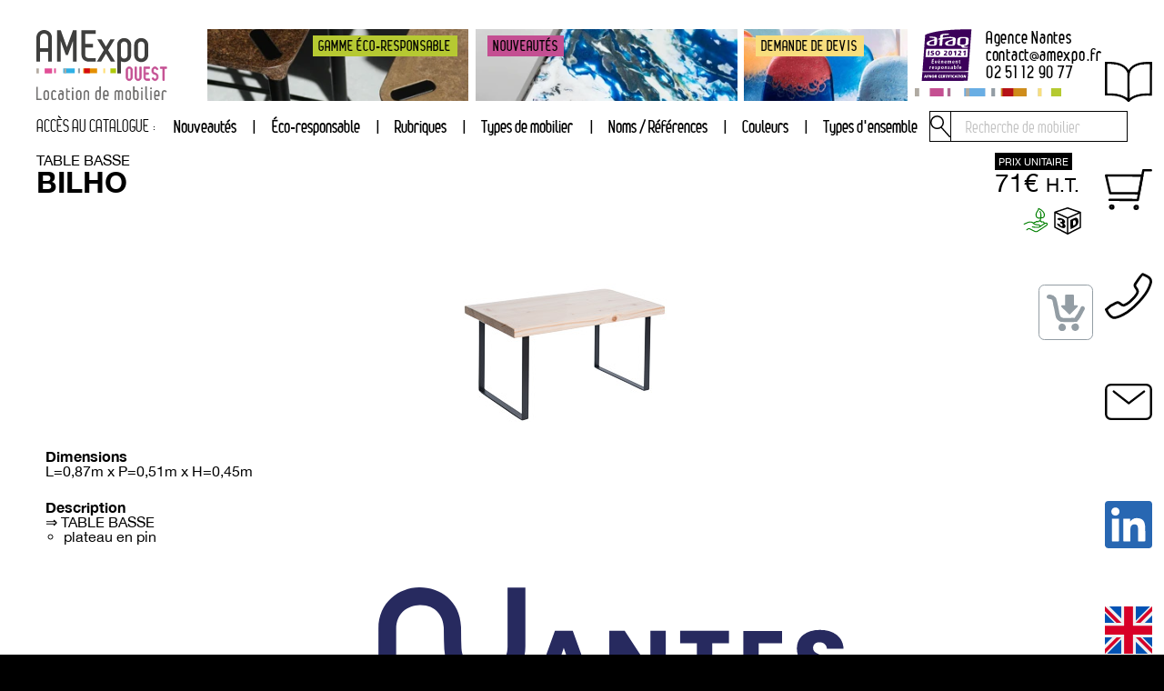

--- FILE ---
content_type: text/html; charset=UTF-8
request_url: https://www.amexpo-ouest.fr/location-mobilier/catalogue/mobilier/BILHO
body_size: 9907
content:
<!DOCTYPE html>
<html lang="fr">
	<head>
		<meta charset="UTF-8">
		<title>BILHO : table basse en location pour événementiel d’entreprise</title>
		<meta name="description" content="BILHO : table basse en location pour l’événementiel (événement d’entreprise, congrès, séminaire, conférence) et pour salon professionnel (exposition, exposant, foire, stand)">
		<meta name="keywords" content="location table basse,table basse,bilho,location,mobilier,louer,pour,événementiel,événement,entreprise,congrès,séminaire,conférence,salon professionnel,exposition,exposant,foire,stand">
		<meta name="copyright" content="© 2004-2026 Atlantic Mobilier Expo">
		<meta name="robots" content="INDEX,FOLLOW,NOARCHIVE">
		<meta property="og:locale" content="fr-FR" />
		<meta property="og:site_name" content="Atlantic Mobilier Expo" />
		<meta property="og:type" content="article">
		<meta property="article:published_time" content="2025-11-28T16:59:01+00:00">
		<meta property="article:modified_time" content="2025-11-29T01:18:53+00:00">
		<meta property="og:updated_time" content="2025-11-29T01:18:53+00:00">
		<meta property="og:title" content="BILHO : table basse en location pour événementiel d’entreprise">
		<meta property="og:description" content="BILHO : table basse en location pour l’événementiel (événement d’entreprise, congrès, séminaire, conférence) et pour salon professionnel (exposition, exposant, foire, stand)">
		<meta property="og:url" content="https://www.amexpo-ouest.fr/location-mobilier/catalogue/mobilier/BILHO">
		<meta property="og:image" content="https://www.amexpo-ouest.fr/__lib/photos/_MOB/BILHO.foto.jpg">
		<meta property="og:image:secure_url" content="https://www.amexpo-ouest.fr/__lib/photos/_MOB/BILHO.foto.jpg">
		<meta property="og:image:width" content="240">
		<meta property="og:image:height" content="200">
		<meta property="og:image:alt" content="BILHO : table basse en location pour l’événementiel (événement d’entreprise, congrès, séminaire, conférence) et pour salon professionnel (exposition, exposant, foire, stand)">
		<meta property="twitter:title" content="BILHO : table basse en location pour événementiel d’entreprise">
		<meta property="twitter:description" content="BILHO : table basse en location pour l’événementiel (événement d’entreprise, congrès, séminaire, conférence) et pour salon professionnel (exposition, exposant, foire, stand)">
		<meta property="twitter:image" content="https://www.amexpo-ouest.fr/__lib/photos/_MOB/BILHO.foto.jpg">
		<meta name="application-name" content="Atlantic Mobilier Expo">
		<meta name="msapplication-TileColor" content="#c44f92">
		<meta name="msapplication-TileImage" content="https://www.amexpo-ouest.fr/__lib/img/_mono/icons/icon-144.png">
		<meta name="theme-color" content="#c44f92">
		<meta name="format-detection" content="telephone=no">
		<meta name="viewport" id="viewport" content="width=device-width, initial-scale=1.0, user-scalable=yes">
		<script type="application/ld+json">{"@context":"https:\/\/schema.org","@graph":[{"@type":"WebSite","@id":"www.amexpo-ouest.fr\/#website","url":"https:\/\/www.amexpo-ouest.fr\/","name":"Atlantic Mobilier Expo","description":"Atlantic Mobilier Expo - AMExpo Ouest - Location de mobilier pour les salons et l'\u00e9v\u00e8nementiel"},{"@type":"WebPage","@id":"www.amexpo-ouest.fr\/location-mobilier\/catalogue\/mobilier\/BILHO#webpage","url":"https:\/\/www.amexpo-ouest.fr\/location-mobilier\/catalogue\/mobilier\/BILHO","inLanguage":"fr-FR","name":"BILHO : table basse en location pour \u00e9v\u00e9nementiel d\u2019entreprise","isPartOf":{"@id":"www.amexpo-ouest.fr\/#website"},"datePublished":"2025-11-28T16:59:01+00:00","dateModified":"2025-11-29T01:18:53+00:00","description":"BILHO : table basse en location pour l\u2019\u00e9v\u00e9nementiel (\u00e9v\u00e9nement d\u2019entreprise, congr\u00e8s, s\u00e9minaire, conf\u00e9rence) et pour salon professionnel (exposition, exposant, foire, stand)"},{"@type":"Place","@id":"www.amexpo-ouest.fr\/location-mobilier\/catalogue\/mobilier\/BILHO#local-place","name":"Atlantic Mobilier Expo","address":{"@type":"PostalAddress","@id":"www.amexpo-ouest.fr\/location-mobilier\/catalogue\/mobilier\/BILHO#local-place-address","streetAddress":"ZAC de la Pentec\u00f4te","postalCode":"3 rue Jean Rouxel","addressLocality":"44700","addressCountry":{"@type":"Country","name":"Orvault"}},"geo":{"@type":"GeoCoordinates","latitude":"47.26218","longitude":"-1.64706"},"openingHoursSpecification":[{"@type":"OpeningHoursSpecification","dayOfWeek":["http:\/\/schema.org\/Monday","http:\/\/schema.org\/Tuesday","http:\/\/schema.org\/Wednesday","http:\/\/schema.org\/Thursday","http:\/\/schema.org\/Friday"],"opens":"08:00","closes":"12:30"},{"@type":"OpeningHoursSpecification","dayOfWeek":["http:\/\/schema.org\/Monday","http:\/\/schema.org\/Tuesday","http:\/\/schema.org\/Wednesday","http:\/\/schema.org\/Thursday"],"opens":"13:30","closes":"17:00"},{"@type":"OpeningHoursSpecification","dayOfWeek":["http:\/\/schema.org\/Friday"],"opens":"13:30","closes":"16:00"}]}]}</script>
		<link rel="icon" type="image/x-icon" href="https://www.amexpo-ouest.fr/favicon.ico" />
		<link rel="stylesheet" href="https://www.amexpo-ouest.fr/__lib/css/indexes_6.0.2.css" type="text/css" media="all">
		<link rel="stylesheet" href="https://www.amexpo-ouest.fr/__lib/css/base_6.0.2.css" type="text/css" media="all">
		<link rel="stylesheet" href="https://www.amexpo-ouest.fr/__lib/css/article_6.0.2.css" type="text/css" media="all">
	</head>

	<body class="nojs progress catalogue fr article">
		<header>
			<div id="header-grid">
				<div id="h-logo">
					<a href="https://www.amexpo-ouest.fr/">
						<img src="https://www.amexpo-ouest.fr/__lib/img/_mono/logos/logo_amexpo_ouest_2025.svg" alt="Logo AMExpo Ouest - Atlantic Mobilier Expo - Location de mobilier"  width="90" height="48" />
					</a>
				</div>
				<div id="h-variable-1" class="teaser right" data-move="$(this).addClass('over');" data-out="$(this).removeClass('over');">
					<a href="https://www.amexpo-ouest.fr/location-mobilier/catalogue/gamme-eco-responsable/">
						<span>Gamme éco-responsable</span>
					</a>
					<div>
						<p>Faite pour répondre à vos enjeux RSE<br>et asseoir votre image durant l’évènement</p>
					</div>
				</div>
				<div id="h-variable-2" class="teaser left" data-move="$(this).addClass('over');" data-out="$(this).removeClass('over');">
					<a href="https://www.amexpo-ouest.fr/location-mobilier/catalogue/nouveautes">
						<span>Nouveautés</span>
					</a>
					<div>
						<p>Découvrez nos nouveaux produits<br>pour meubler vos espaces</p>
					</div>
				</div>
				<div id="h-variable-3" class="teaser left" data-move="$(this).addClass('over');" data-out="$(this).removeClass('over');">
					<a href="https://www.amexpo-ouest.fr/devis-pour-location-de-mobilier-amexpo">
						<span>Demande de devis</span>
					</a>
					<div>
						<p>Toutes les possibilités s’offrent à vous<br />Commandez le mobilier de votre choix</p>
					</div>
				</div>
				<div id="h-adresse">
					<div>
						<div>
							<a href="https://www.iso.org/fr/standard/86389.html" target="_blank" rel="external noopener" title="La norme ISO 20121 - AMEXPO a obtenu la certification ISO 20121 &quot;Événement responsable&quot;">
								<img src="https://www.amexpo-ouest.fr/__lib/img/_mono/logos/certification/afaq-iso-20121.svg" alt="Certification ISO 20121 &quot;Événement responsable&quot;" width="47" height="48">
							</a>
							<a href="https://fret21.eu/" target="_blank" rel="external noopener" title="Fret 21 - Les chargeurs s'engagent - AMEXPO a pris l'engagement sur 3 ans de réduire ses émissions de gaz à effet de serre (GES)">
								<img src="https://www.amexpo-ouest.fr/__lib/img/_mono/logos/engagement/fret21.svg" alt="Fret 21 - Les chargeurs s'engagent" width="67" height="48">
							</a>
						</div>
					</div>
					<address>
						<span>Agence Nantes</span>
						<span id="sm_0"><noscript class="alert">Contenu protégé! Veuillez activer JavaScript sur votre navigateur</noscript></span>
						<a href="tel:+33251129077" title="Appeler maintenant ce numéro de téléphone"">02 51 12 90 77</a>
					</address>
				</div>
				<div id="h-bandes">
					<div id="h_bandes"></div>
				</div>
				<div id="h-onglets">
					<div id="ho-menu" data-click="$(this).toggleClass('over');">
						<div id="ho-menu-contenu">
							<nav>
							<ul>
								<li><a href="https://www.amexpo-ouest.fr/devis-pour-location-de-mobilier-amexpo">Obtenir un devis</a></li>
								<li><a href="https://www.amexpo-ouest.fr/conditions-generales-de-location-du-mobilier-amexpo">Conditions générales de location</a></li>
								<li><a href="https://www.amexpo-ouest.fr/conditions-de-reglement-pour-location-de-mobilier-amexpo">Conditions de règlement</a></li>
							</ul>
							<ul>
								<li><a href="https://www.amexpo-ouest.fr/contact-coordonnees-amexpo">Contact</a></li>
							</ul>
							<ul>
								<li><a href="https://www.amexpo-ouest.fr/location-mobilier/catalogue/">Catalogue</a></li>
								<li><a href="https://www.amexpo-ouest.fr/location-mobilier/catalogue/nouveautes">&rarr; Nouveautés</a></li>
								<li><a href="https://www.amexpo-ouest.fr/location-mobilier/catalogue/gamme-eco-responsable/">&rarr; Gamme éco-responsable</a></li>
								<li><a href="https://www.amexpo-ouest.fr/location-mobilier/catalogue/mobilier-par-rubrique/">&rarr; Rubriques</a></li>
								<li><a href="https://www.amexpo-ouest.fr/location-mobilier/catalogue/mobilier-de-type/">&rarr; Types de mobilier</a></li>
								<li><a href="https://www.amexpo-ouest.fr/location-mobilier/catalogue/mobilier-par-reference/">&rarr; Noms / Références</a></li>
								<li><a href="https://www.amexpo-ouest.fr/location-mobilier/catalogue/mobilier-de-couleur/">&rarr; Couleurs</a></li>
								<li><a href="https://www.amexpo-ouest.fr/location-mobilier/catalogue/ensembles-par-type/">&rarr; Types d'ensemble</a></li>
								<li><a href="https://www.amexpo-ouest.fr/location-mobilier/liste-du-mobilier-modelise-2d-3d/">Modélisation 2D/3D</a></li>
							</ul>
							<ul>
								<li><a href="https://www.amexpo-ouest.fr/">Accueil</a></li>
							</ul>
						</nav>
						</div>
					</div>
					<div id="ho-panier">
						<a href="https://www.amexpo-ouest.fr/location-mobilier/panier/" title="Ma sélection">
							<div id="ho-panier-contenu"><div class="vide"></div></div>
						</a>
					</div>
					<div id="ho-tel"><a href="tel:+33251129077" title="Contactez-nous par téléphone""></a></div>
					<div id="ho-mail"><span id="sm_1"><noscript class="alert">Contenu protégé! Veuillez activer JavaScript sur votre navigateur</noscript></span></div>
					<div id="ho-in"><a href="https://fr.linkedin.com/company/amexpo-ouest" target="_blank" rel="external noopener" title="Page LinkedIn AMExpo Ouest"></a></div>
					<div id="ho-lang"></div>
				</div>
				<div id="h-search">
					<div>
						<div id="loupe">
							<img src="https://www.amexpo-ouest.fr/__lib/img/_mono/pictos/picto_loupe.svg" alt="Barre de recherche" width="32" height="32" />
						</div>
						<input id="h_search_input" placeholder="Recherche de mobilier" />
					</div>
					<div id="h_search_output"></div>
				</div>
				<div id="h-lien-catalogue">
					<a href="https://www.amexpo-ouest.fr/location-mobilier/catalogue/">
						<span>catalogue</span>
					</a>
				</div>
			</div>
			<div id="back2top" title="Retour vers le haut de page" data-click="TS.scrolling.top();"><span></span></div>
		</header>
		<noscript>
			<p>Pour bénéficier de toutes les fonctionnalités de ce site, veuillez activer JavaScript sur votre navigateur.</p>
		</noscript>

		<section id="s_catalogue_navigation">
			<div>
				<div id="labelindexes"><span>accès au catalogue :</span></div>
				<div id="preindexes" class="ui-tabs">
					<ul class="ui-tabs-nav">
						<li class="onglet">
							<a href="https://www.amexpo-ouest.fr/location-mobilier/catalogue/nouveautes">Nouveautés</a>
						</li>
						<li class="onglet">
							<div></div>
							<a href="https://www.amexpo-ouest.fr/location-mobilier/catalogue/gamme-eco-responsable/">Éco-responsable</a>
						</li>
					</ul>
				</div>
				<div id="indexes">
					<ul class="ui-tabs-nav">
						<li class="onglet">
							<div></div>
							<a href="#index_rubriques">Rubriques</a>
						</li>
						<li class="onglet">
							<div></div>
							<a href="#index_types_mobilier">Types de mobilier</a>
						</li>
						<li class="onglet">
							<div></div>
							<a href="#index_references">Noms / Références</a>
						</li>
						<li class="onglet">
							<div></div>
							<a href="#index_couleurs">Couleurs</a>
						</li>
						<li class="onglet">
							<div></div>
							<a href="#index_types_ensemble">Types d'ensemble</a>
						</li>
					</ul>
					<nav id="index_rubriques" class="rubthem etat">
						<a href="https://www.amexpo-ouest.fr/location-mobilier/catalogue/mobilier-par-rubrique/toutes-les-assises">Assises</a><a href="https://www.amexpo-ouest.fr/location-mobilier/catalogue/mobilier-par-rubrique/toutes-les-tables">Tables</a><a href="https://www.amexpo-ouest.fr/location-mobilier/catalogue/mobilier-par-rubrique/tous-les-comptoirs-et-banques-hotesse">Comptoirs</a><a href="https://www.amexpo-ouest.fr/location-mobilier/catalogue/mobilier-par-rubrique/tous-les-rangements">Rangements</a><a href="https://www.amexpo-ouest.fr/location-mobilier/catalogue/mobilier-par-rubrique/tous-les-accessoires">Accessoires</a>
					</nav>
					<nav id="index_types_mobilier" class="etat">
						<a href="https://www.amexpo-ouest.fr/location-mobilier/catalogue/mobilier-de-type/location-armoire"><span class="initiale">A</span>rmoire</a><a href="https://www.amexpo-ouest.fr/location-mobilier/catalogue/mobilier-de-type/location-armoire+vestiaire">Armoire vestiaire</a><span>&nbsp;</span><a class="first" href="https://www.amexpo-ouest.fr/location-mobilier/catalogue/mobilier-de-type/location-banc"><span class="initiale">B</span>anc</a><a href="https://www.amexpo-ouest.fr/location-mobilier/catalogue/mobilier-de-type/location-banque">Banque</a><a href="https://www.amexpo-ouest.fr/location-mobilier/catalogue/mobilier-de-type/location-banque+accueil">Banque accueil</a><a href="https://www.amexpo-ouest.fr/location-mobilier/catalogue/mobilier-de-type/location-banque+hotesse">Banque hotesse</a><a href="https://www.amexpo-ouest.fr/location-mobilier/catalogue/mobilier-de-type/location-banquette">Banquette</a><a href="https://www.amexpo-ouest.fr/location-mobilier/catalogue/mobilier-de-type/location-bar">Bar</a><a href="https://www.amexpo-ouest.fr/location-mobilier/catalogue/mobilier-de-type/location-biblioth%C3%A8que">Bibliothèque</a><a href="https://www.amexpo-ouest.fr/location-mobilier/catalogue/mobilier-de-type/location-bonbonne+d%E2%80%99eau">Bonbonne d’eau</a><a href="https://www.amexpo-ouest.fr/location-mobilier/catalogue/mobilier-de-type/location-borne+distributrice+gel+hydroalcoolique">Borne distributrice gel hydroalcoolique</a><span>&nbsp;</span><a class="first" href="https://www.amexpo-ouest.fr/location-mobilier/catalogue/mobilier-de-type/location-caf%C3%A9"><span class="initiale">C</span>afé</a><a href="https://www.amexpo-ouest.fr/location-mobilier/catalogue/mobilier-de-type/location-canap%C3%A9">Canapé</a><a href="https://www.amexpo-ouest.fr/location-mobilier/catalogue/mobilier-de-type/location-casier+consigne">Casier consigne</a><a href="https://www.amexpo-ouest.fr/location-mobilier/catalogue/mobilier-de-type/location-cendrier">Cendrier</a><a href="https://www.amexpo-ouest.fr/location-mobilier/catalogue/mobilier-de-type/location-chaise">Chaise</a><a href="https://www.amexpo-ouest.fr/location-mobilier/catalogue/mobilier-de-type/location-chaise+%C3%A0+roulettes">Chaise à roulettes</a><a href="https://www.amexpo-ouest.fr/location-mobilier/catalogue/mobilier-de-type/location-chaise+%C3%A0+tablette">Chaise à tablette</a><a href="https://www.amexpo-ouest.fr/location-mobilier/catalogue/mobilier-de-type/location-chaise+dactylo">Chaise dactylo</a><a href="https://www.amexpo-ouest.fr/location-mobilier/catalogue/mobilier-de-type/location-chaise+%C3%A9critoire">Chaise écritoire</a><a href="https://www.amexpo-ouest.fr/location-mobilier/catalogue/mobilier-de-type/location-chaise+enfant">Chaise enfant</a><a href="https://www.amexpo-ouest.fr/location-mobilier/catalogue/mobilier-de-type/location-chaise+longue">Chaise longue</a><a href="https://www.amexpo-ouest.fr/location-mobilier/catalogue/mobilier-de-type/location-chauffage">Chauffage</a><a href="https://www.amexpo-ouest.fr/location-mobilier/catalogue/mobilier-de-type/location-chauffeuse">Chauffeuse</a><a href="https://www.amexpo-ouest.fr/location-mobilier/catalogue/mobilier-de-type/location-chevalet">Chevalet</a><a href="https://www.amexpo-ouest.fr/location-mobilier/catalogue/mobilier-de-type/location-chilienne">Chilienne</a><a href="https://www.amexpo-ouest.fr/location-mobilier/catalogue/mobilier-de-type/location-cintres">Cintres</a><a href="https://www.amexpo-ouest.fr/location-mobilier/catalogue/mobilier-de-type/location-claustra">Claustra</a><a href="https://www.amexpo-ouest.fr/location-mobilier/catalogue/mobilier-de-type/location-cloison+de+s%C3%A9paration">Cloison de séparation</a><a href="https://www.amexpo-ouest.fr/location-mobilier/catalogue/mobilier-de-type/location-comptoir">Comptoir</a><a href="https://www.amexpo-ouest.fr/location-mobilier/catalogue/mobilier-de-type/location-comptoir+accueil">Comptoir accueil</a><a href="https://www.amexpo-ouest.fr/location-mobilier/catalogue/mobilier-de-type/location-comptoir+hotesse">Comptoir hotesse</a><a href="https://www.amexpo-ouest.fr/location-mobilier/catalogue/mobilier-de-type/location-comptoir+vitrine">Comptoir vitrine</a><a href="https://www.amexpo-ouest.fr/location-mobilier/catalogue/mobilier-de-type/location-cong%C3%A9lateur">Congélateur</a><a href="https://www.amexpo-ouest.fr/location-mobilier/catalogue/mobilier-de-type/location-console">Console</a><a href="https://www.amexpo-ouest.fr/location-mobilier/catalogue/mobilier-de-type/location-console+haute">Console haute</a><a href="https://www.amexpo-ouest.fr/location-mobilier/catalogue/mobilier-de-type/location-corbeille">Corbeille</a><span>&nbsp;</span><a class="first" href="https://www.amexpo-ouest.fr/location-mobilier/catalogue/mobilier-de-type/location-desserte"><span class="initiale">D</span>esserte</a><a href="https://www.amexpo-ouest.fr/location-mobilier/catalogue/mobilier-de-type/location-desserte+haute">Desserte haute</a><a href="https://www.amexpo-ouest.fr/location-mobilier/catalogue/mobilier-de-type/location-dose+caf%C3%A9">Dose café</a><span>&nbsp;</span><a class="first" href="https://www.amexpo-ouest.fr/location-mobilier/catalogue/mobilier-de-type/location-%C3%A9clairage"><span class="initiale">É</span>clairage</a><a href="https://www.amexpo-ouest.fr/location-mobilier/catalogue/mobilier-de-type/location-%C3%A9tag%C3%A8re">Étagère</a><a href="https://www.amexpo-ouest.fr/location-mobilier/catalogue/mobilier-de-type/location-%C3%A9vier+autonome">Évier autonome</a><span>&nbsp;</span><a class="first" href="https://www.amexpo-ouest.fr/location-mobilier/catalogue/mobilier-de-type/location-fauteuil"><span class="initiale">F</span>auteuil</a><a href="https://www.amexpo-ouest.fr/location-mobilier/catalogue/mobilier-de-type/location-fauteuil+%C3%A0+roulettes">Fauteuil à roulettes</a><a href="https://www.amexpo-ouest.fr/location-mobilier/catalogue/mobilier-de-type/location-fauteuil+de+bureau">Fauteuil de bureau</a><a href="https://www.amexpo-ouest.fr/location-mobilier/catalogue/mobilier-de-type/location-fontaine+%C3%A0+eau">Fontaine à eau</a><a href="https://www.amexpo-ouest.fr/location-mobilier/catalogue/mobilier-de-type/location-four">Four</a><a href="https://www.amexpo-ouest.fr/location-mobilier/catalogue/mobilier-de-type/location-frigo">Frigo</a><span>&nbsp;</span><a class="first" href="https://www.amexpo-ouest.fr/location-mobilier/catalogue/mobilier-de-type/location-grille"><span class="initiale">G</span>rille</a><span>&nbsp;</span><a class="first" href="https://www.amexpo-ouest.fr/location-mobilier/catalogue/mobilier-de-type/location-lampadaire"><span class="initiale">L</span>ampadaire</a><a href="https://www.amexpo-ouest.fr/location-mobilier/catalogue/mobilier-de-type/location-lampe+de+bureau">Lampe de bureau</a><span>&nbsp;</span><a class="first" href="https://www.amexpo-ouest.fr/location-mobilier/catalogue/mobilier-de-type/location-machine+%C3%A0+caf%C3%A9"><span class="initiale">M</span>achine à café</a><a href="https://www.amexpo-ouest.fr/location-mobilier/catalogue/mobilier-de-type/location-mange+debout">Mange debout</a><a href="https://www.amexpo-ouest.fr/location-mobilier/catalogue/mobilier-de-type/location-meuble+presse">Meuble presse</a><a href="https://www.amexpo-ouest.fr/location-mobilier/catalogue/mobilier-de-type/location-micro-ondes">Micro-ondes</a><a href="https://www.amexpo-ouest.fr/location-mobilier/catalogue/mobilier-de-type/location-miroir">Miroir</a><a href="https://www.amexpo-ouest.fr/location-mobilier/catalogue/mobilier-de-type/location-mobilier+lumineux">Mobilier lumineux</a><span>&nbsp;</span><a class="first" href="https://www.amexpo-ouest.fr/location-mobilier/catalogue/mobilier-de-type/location-panneau+affichage"><span class="initiale">P</span>anneau affichage</a><a href="https://www.amexpo-ouest.fr/location-mobilier/catalogue/mobilier-de-type/location-panneau+de+s%C3%A9paration">Panneau de séparation</a><a href="https://www.amexpo-ouest.fr/location-mobilier/catalogue/mobilier-de-type/location-panneau+en+treillage">Panneau en treillage</a><a href="https://www.amexpo-ouest.fr/location-mobilier/catalogue/mobilier-de-type/location-panneau+poster">Panneau poster</a><a href="https://www.amexpo-ouest.fr/location-mobilier/catalogue/mobilier-de-type/location-paperboard">Paperboard</a><a href="https://www.amexpo-ouest.fr/location-mobilier/catalogue/mobilier-de-type/location-parasol">Parasol</a><a href="https://www.amexpo-ouest.fr/location-mobilier/catalogue/mobilier-de-type/location-paravent">Paravent</a><a href="https://www.amexpo-ouest.fr/location-mobilier/catalogue/mobilier-de-type/location-penderie">Penderie</a><a href="https://www.amexpo-ouest.fr/location-mobilier/catalogue/mobilier-de-type/location-perroquet">Perroquet</a><a href="https://www.amexpo-ouest.fr/location-mobilier/catalogue/mobilier-de-type/location-plante+naturelle">Plante naturelle</a><a href="https://www.amexpo-ouest.fr/location-mobilier/catalogue/mobilier-de-type/location-portant">Portant</a><a href="https://www.amexpo-ouest.fr/location-mobilier/catalogue/mobilier-de-type/location-porte+badges">Porte badges</a><a href="https://www.amexpo-ouest.fr/location-mobilier/catalogue/mobilier-de-type/location-porte+documentation">Porte documentation</a><a href="https://www.amexpo-ouest.fr/location-mobilier/catalogue/mobilier-de-type/location-porte+revue">Porte revue</a><a href="https://www.amexpo-ouest.fr/location-mobilier/catalogue/mobilier-de-type/location-porte+sac+poubelle">Porte sac poubelle</a><a href="https://www.amexpo-ouest.fr/location-mobilier/catalogue/mobilier-de-type/location-porte+sacs">Porte sacs</a><a href="https://www.amexpo-ouest.fr/location-mobilier/catalogue/mobilier-de-type/location-porte+signalisation">Porte signalisation</a><a href="https://www.amexpo-ouest.fr/location-mobilier/catalogue/mobilier-de-type/location-porte-manteau">Porte-manteau</a><a href="https://www.amexpo-ouest.fr/location-mobilier/catalogue/mobilier-de-type/location-potelet+%C3%A0+corde">Potelet à corde</a><a href="https://www.amexpo-ouest.fr/location-mobilier/catalogue/mobilier-de-type/location-potelet+enrouleur">Potelet enrouleur</a><a href="https://www.amexpo-ouest.fr/location-mobilier/catalogue/mobilier-de-type/location-poubelle">Poubelle</a><a href="https://www.amexpo-ouest.fr/location-mobilier/catalogue/mobilier-de-type/location-pouf">Pouf</a><a href="https://www.amexpo-ouest.fr/location-mobilier/catalogue/mobilier-de-type/location-pr%C3%A9sentoir">Présentoir</a><a href="https://www.amexpo-ouest.fr/location-mobilier/catalogue/mobilier-de-type/location-psych%C3%A9e">Psychée</a><a href="https://www.amexpo-ouest.fr/location-mobilier/catalogue/mobilier-de-type/location-pupitre+orateur">Pupitre orateur</a><span>&nbsp;</span><a class="first" href="https://www.amexpo-ouest.fr/location-mobilier/catalogue/mobilier-de-type/location-rangement"><span class="initiale">R</span>angement</a><a href="https://www.amexpo-ouest.fr/location-mobilier/catalogue/mobilier-de-type/location-r%C3%A9frig%C3%A9rateur">Réfrigérateur</a><a href="https://www.amexpo-ouest.fr/location-mobilier/catalogue/mobilier-de-type/location-r%C3%A9frig%C3%A9rateur-cong%C3%A9lateur">Réfrigérateur-congélateur</a><span>&nbsp;</span><a class="first" href="https://www.amexpo-ouest.fr/location-mobilier/catalogue/mobilier-de-type/location-sac+poubelle"><span class="initiale">S</span>ac poubelle</a><a href="https://www.amexpo-ouest.fr/location-mobilier/catalogue/mobilier-de-type/location-sofa">Sofa</a><a href="https://www.amexpo-ouest.fr/location-mobilier/catalogue/mobilier-de-type/location-st%C3%A8le+de+pr%C3%A9sentation">Stèle de présentation</a><span>&nbsp;</span><a class="first" href="https://www.amexpo-ouest.fr/location-mobilier/catalogue/mobilier-de-type/location-table"><span class="initiale">T</span>able</a><a href="https://www.amexpo-ouest.fr/location-mobilier/catalogue/mobilier-de-type/location-table+%C3%A0+tr%C3%A9taux">Table à trétaux</a><a href="https://www.amexpo-ouest.fr/location-mobilier/catalogue/mobilier-de-type/location-table+basse">Table basse</a><a href="https://www.amexpo-ouest.fr/location-mobilier/catalogue/mobilier-de-type/location-table+bistrot">Table bistrot</a><a href="https://www.amexpo-ouest.fr/location-mobilier/catalogue/mobilier-de-type/location-table+maquillage">Table maquillage</a><a href="https://www.amexpo-ouest.fr/location-mobilier/catalogue/mobilier-de-type/location-table+pliante">Table pliante</a><a href="https://www.amexpo-ouest.fr/location-mobilier/catalogue/mobilier-de-type/location-table+r%C3%A9glable">Table réglable</a><a href="https://www.amexpo-ouest.fr/location-mobilier/catalogue/mobilier-de-type/location-table+snack">Table snack</a><a href="https://www.amexpo-ouest.fr/location-mobilier/catalogue/mobilier-de-type/location-tableau">Tableau</a><a href="https://www.amexpo-ouest.fr/location-mobilier/catalogue/mobilier-de-type/location-tablette+%C3%A9critoire">Tablette écritoire</a><a href="https://www.amexpo-ouest.fr/location-mobilier/catalogue/mobilier-de-type/location-tabouret">Tabouret</a><a href="https://www.amexpo-ouest.fr/location-mobilier/catalogue/mobilier-de-type/location-tabouret+bar">Tabouret bar</a><a href="https://www.amexpo-ouest.fr/location-mobilier/catalogue/mobilier-de-type/location-tabouret+bas">Tabouret bas</a><a href="https://www.amexpo-ouest.fr/location-mobilier/catalogue/mobilier-de-type/location-tabouret+haut">Tabouret haut</a><a href="https://www.amexpo-ouest.fr/location-mobilier/catalogue/mobilier-de-type/location-tabouret+hotesse">Tabouret hotesse</a><a href="https://www.amexpo-ouest.fr/location-mobilier/catalogue/mobilier-de-type/location-transat">Transat</a><span>&nbsp;</span><a class="first" href="https://www.amexpo-ouest.fr/location-mobilier/catalogue/mobilier-de-type/location-urne+de+vote"><span class="initiale">U</span>rne de vote</a><span>&nbsp;</span><a class="first" href="https://www.amexpo-ouest.fr/location-mobilier/catalogue/mobilier-de-type/location-ventilateur"><span class="initiale">V</span>entilateur</a><a href="https://www.amexpo-ouest.fr/location-mobilier/catalogue/mobilier-de-type/location-vestiaire">Vestiaire</a><a href="https://www.amexpo-ouest.fr/location-mobilier/catalogue/mobilier-de-type/location-vitrine">Vitrine</a><a href="https://www.amexpo-ouest.fr/location-mobilier/catalogue/mobilier-de-type/location-vitrine+basse">Vitrine basse</a><a href="https://www.amexpo-ouest.fr/location-mobilier/catalogue/mobilier-de-type/location-vitrine+comptoir">Vitrine comptoir</a><a href="https://www.amexpo-ouest.fr/location-mobilier/catalogue/mobilier-de-type/location-vitrine+haute">Vitrine haute</a>
					</nav>
					<nav id="index_references" class="etat">
						<a href="https://www.amexpo-ouest.fr/location-mobilier/catalogue/mobilier-par-reference/ADOUR"><span class="initiale">A</span>DOUR</a><a href="https://www.amexpo-ouest.fr/location-mobilier/catalogue/mobilier-par-reference/AGOT">AGOT</a><a class="nouveaute" title="Nouveauté au catalogue !" href="https://www.amexpo-ouest.fr/location-mobilier/catalogue/mobilier-par-reference/ALDERNEY">ALDERNEY</a><a href="https://www.amexpo-ouest.fr/location-mobilier/catalogue/mobilier-par-reference/ANGERS">ANGERS</a><a href="https://www.amexpo-ouest.fr/location-mobilier/catalogue/mobilier-par-reference/ANGOULEME">ANGOULEME</a><a href="https://www.amexpo-ouest.fr/location-mobilier/catalogue/mobilier-par-reference/ANJOU">ANJOU</a><a href="https://www.amexpo-ouest.fr/location-mobilier/catalogue/mobilier-par-reference/ARES">ARES</a><a href="https://www.amexpo-ouest.fr/location-mobilier/catalogue/mobilier-par-reference/ARGUIN">ARGUIN</a><a href="https://www.amexpo-ouest.fr/location-mobilier/catalogue/mobilier-par-reference/ARS">ARS</a><a href="https://www.amexpo-ouest.fr/location-mobilier/catalogue/mobilier-par-reference/ARZAL">ARZAL</a><a href="https://www.amexpo-ouest.fr/location-mobilier/catalogue/mobilier-par-reference/ARZON">ARZON</a><a href="https://www.amexpo-ouest.fr/location-mobilier/catalogue/mobilier-par-reference/AUBIN">AUBIN</a><a href="https://www.amexpo-ouest.fr/location-mobilier/catalogue/mobilier-par-reference/AUCH">AUCH</a><a href="https://www.amexpo-ouest.fr/location-mobilier/catalogue/mobilier-par-reference/AUDIERNE">AUDIERNE</a><a href="https://www.amexpo-ouest.fr/location-mobilier/catalogue/mobilier-par-reference/AUDREN">AUDREN</a><span>&nbsp;</span><a class="first" href="https://www.amexpo-ouest.fr/location-mobilier/catalogue/mobilier-par-reference/BAC+CARRE"><span class="initiale">B</span>AC CARRE</a><a href="https://www.amexpo-ouest.fr/location-mobilier/catalogue/mobilier-par-reference/BAC+ROND">BAC ROND</a><a href="https://www.amexpo-ouest.fr/location-mobilier/catalogue/mobilier-par-reference/BADEN">BADEN</a><a href="https://www.amexpo-ouest.fr/location-mobilier/catalogue/mobilier-par-reference/BAMBOU">BAMBOU</a><a href="https://www.amexpo-ouest.fr/location-mobilier/catalogue/mobilier-par-reference/BAMBOU+FARGESIA">BAMBOU FARGESIA</a><a href="https://www.amexpo-ouest.fr/location-mobilier/catalogue/mobilier-par-reference/BANCHE">BANCHE</a><a href="https://www.amexpo-ouest.fr/location-mobilier/catalogue/mobilier-par-reference/BANNEC">BANNEC</a><a class="nouveaute" title="Nouveauté au catalogue !" href="https://www.amexpo-ouest.fr/location-mobilier/catalogue/mobilier-par-reference/BARBATRE">BARBATRE</a><a href="https://www.amexpo-ouest.fr/location-mobilier/catalogue/mobilier-par-reference/BASQUE">BASQUE</a><a href="https://www.amexpo-ouest.fr/location-mobilier/catalogue/mobilier-par-reference/BASSIN">BASSIN</a><a href="https://www.amexpo-ouest.fr/location-mobilier/catalogue/mobilier-par-reference/BATZ">BATZ</a><a href="https://www.amexpo-ouest.fr/location-mobilier/catalogue/mobilier-par-reference/BEARN">BEARN</a><a href="https://www.amexpo-ouest.fr/location-mobilier/catalogue/mobilier-par-reference/BEAULIEU">BEAULIEU</a><a href="https://www.amexpo-ouest.fr/location-mobilier/catalogue/mobilier-par-reference/BELIET">BELIET</a><a class="nouveaute" title="Nouveauté au catalogue !" href="https://www.amexpo-ouest.fr/location-mobilier/catalogue/mobilier-par-reference/BELON">BELON</a><a href="https://www.amexpo-ouest.fr/location-mobilier/catalogue/mobilier-par-reference/BENIGUET">BENIGUET</a><a href="https://www.amexpo-ouest.fr/location-mobilier/catalogue/mobilier-par-reference/BENODET">BENODET</a><a href="https://www.amexpo-ouest.fr/location-mobilier/catalogue/mobilier-par-reference/BERGERAC">BERGERAC</a><a href="https://www.amexpo-ouest.fr/location-mobilier/catalogue/mobilier-par-reference/BERNERIE">BERNERIE</a><a href="https://www.amexpo-ouest.fr/location-mobilier/catalogue/mobilier-par-reference/BIARRITZ">BIARRITZ</a><a href="https://www.amexpo-ouest.fr/location-mobilier/catalogue/mobilier-par-reference/BILHO">BILHO</a><a class="nouveaute" title="Nouveauté au catalogue !" href="https://www.amexpo-ouest.fr/location-mobilier/catalogue/mobilier-par-reference/BLAYE">BLAYE</a><a href="https://www.amexpo-ouest.fr/location-mobilier/catalogue/mobilier-par-reference/BONBONNE">BONBONNE</a><a href="https://www.amexpo-ouest.fr/location-mobilier/catalogue/mobilier-par-reference/BORNE+GEL">BORNE GEL</a><a href="https://www.amexpo-ouest.fr/location-mobilier/catalogue/mobilier-par-reference/BOUQUET">BOUQUET</a><a href="https://www.amexpo-ouest.fr/location-mobilier/catalogue/mobilier-par-reference/BOYARD">BOYARD</a><a href="https://www.amexpo-ouest.fr/location-mobilier/catalogue/mobilier-par-reference/BREHAT">BREHAT</a><a href="https://www.amexpo-ouest.fr/location-mobilier/catalogue/mobilier-par-reference/BREM">BREM</a><a href="https://www.amexpo-ouest.fr/location-mobilier/catalogue/mobilier-par-reference/BRETIGNOLLES">BRETIGNOLLES</a><a href="https://www.amexpo-ouest.fr/location-mobilier/catalogue/mobilier-par-reference/BREVIN">BREVIN</a><a href="https://www.amexpo-ouest.fr/location-mobilier/catalogue/mobilier-par-reference/BRIERE">BRIERE</a><a href="https://www.amexpo-ouest.fr/location-mobilier/catalogue/mobilier-par-reference/BRIEUC">BRIEUC</a><a href="https://www.amexpo-ouest.fr/location-mobilier/catalogue/mobilier-par-reference/BUIS+BOULE">BUIS BOULE</a><span>&nbsp;</span><a class="first" href="https://www.amexpo-ouest.fr/location-mobilier/catalogue/mobilier-par-reference/CAFEDOSE"><span class="initiale">C</span>AFEDOSE</a><a href="https://www.amexpo-ouest.fr/location-mobilier/catalogue/mobilier-par-reference/CAFEKIT">CAFEKIT</a><a class="nouveaute" title="Nouveauté au catalogue !" href="https://www.amexpo-ouest.fr/location-mobilier/catalogue/mobilier-par-reference/CAMARET">CAMARET</a><a href="https://www.amexpo-ouest.fr/location-mobilier/catalogue/mobilier-par-reference/CANCALE">CANCALE</a><a href="https://www.amexpo-ouest.fr/location-mobilier/catalogue/mobilier-par-reference/CAP+BRETON">CAP BRETON</a><a href="https://www.amexpo-ouest.fr/location-mobilier/catalogue/mobilier-par-reference/CAP+FERRET">CAP FERRET</a><a href="https://www.amexpo-ouest.fr/location-mobilier/catalogue/mobilier-par-reference/CARCANS">CARCANS</a><a href="https://www.amexpo-ouest.fr/location-mobilier/catalogue/mobilier-par-reference/CARNAC">CARNAC</a><a href="https://www.amexpo-ouest.fr/location-mobilier/catalogue/mobilier-par-reference/CASIERS+CONSIGNE">CASIERS CONSIGNE</a><a href="https://www.amexpo-ouest.fr/location-mobilier/catalogue/mobilier-par-reference/CASSON">CASSON</a><a href="https://www.amexpo-ouest.fr/location-mobilier/catalogue/mobilier-par-reference/CEZEMBRE">CEZEMBRE</a><a href="https://www.amexpo-ouest.fr/location-mobilier/catalogue/mobilier-par-reference/CHALLANS">CHALLANS</a><a href="https://www.amexpo-ouest.fr/location-mobilier/catalogue/mobilier-par-reference/CHAMAEROPS">CHAMAEROPS</a><a href="https://www.amexpo-ouest.fr/location-mobilier/catalogue/mobilier-par-reference/CHARENTE">CHARENTE</a><a href="https://www.amexpo-ouest.fr/location-mobilier/catalogue/mobilier-par-reference/CHASSIRON">CHASSIRON</a><a class="nouveaute" title="Nouveauté au catalogue !" href="https://www.amexpo-ouest.fr/location-mobilier/catalogue/mobilier-par-reference/CHATEAUBRIANT">CHATEAUBRIANT</a><a href="https://www.amexpo-ouest.fr/location-mobilier/catalogue/mobilier-par-reference/CHAUFFAGE">CHAUFFAGE</a><a href="https://www.amexpo-ouest.fr/location-mobilier/catalogue/mobilier-par-reference/CHAUSEY">CHAUSEY</a><a href="https://www.amexpo-ouest.fr/location-mobilier/catalogue/mobilier-par-reference/CHEMOULIN">CHEMOULIN</a><a href="https://www.amexpo-ouest.fr/location-mobilier/catalogue/mobilier-par-reference/CHEVALET">CHEVALET</a><a href="https://www.amexpo-ouest.fr/location-mobilier/catalogue/mobilier-par-reference/CHILIENNE">CHILIENNE</a><a href="https://www.amexpo-ouest.fr/location-mobilier/catalogue/mobilier-par-reference/CHOLET">CHOLET</a><a href="https://www.amexpo-ouest.fr/location-mobilier/catalogue/mobilier-par-reference/CIVELLE">CIVELLE</a><a href="https://www.amexpo-ouest.fr/location-mobilier/catalogue/mobilier-par-reference/CLASSIQUE">CLASSIQUE</a><a href="https://www.amexpo-ouest.fr/location-mobilier/catalogue/mobilier-par-reference/CLISSON">CLISSON</a><a href="https://www.amexpo-ouest.fr/location-mobilier/catalogue/mobilier-par-reference/CONCARNEAU">CONCARNEAU</a><a href="https://www.amexpo-ouest.fr/location-mobilier/catalogue/mobilier-par-reference/CONCHE">CONCHE</a><a href="https://www.amexpo-ouest.fr/location-mobilier/catalogue/mobilier-par-reference/CONGELATEUR">CONGELATEUR</a><a href="https://www.amexpo-ouest.fr/location-mobilier/catalogue/mobilier-par-reference/CORNOUAILLE">CORNOUAILLE</a><a href="https://www.amexpo-ouest.fr/location-mobilier/catalogue/mobilier-par-reference/COUBRE">COUBRE</a><a href="https://www.amexpo-ouest.fr/location-mobilier/catalogue/mobilier-par-reference/COUTRAS">COUTRAS</a><a href="https://www.amexpo-ouest.fr/location-mobilier/catalogue/mobilier-par-reference/CROISIC">CROISIC</a><span>&nbsp;</span><a class="first" href="https://www.amexpo-ouest.fr/location-mobilier/catalogue/mobilier-par-reference/DAMGAN"><span class="initiale">D</span>AMGAN</a><a href="https://www.amexpo-ouest.fr/location-mobilier/catalogue/mobilier-par-reference/DAX">DAX</a><a href="https://www.amexpo-ouest.fr/location-mobilier/catalogue/mobilier-par-reference/DIVONNE">DIVONNE</a><a href="https://www.amexpo-ouest.fr/location-mobilier/catalogue/mobilier-par-reference/DOLUS">DOLUS</a><a href="https://www.amexpo-ouest.fr/location-mobilier/catalogue/mobilier-par-reference/DUMET">DUMET</a><a href="https://www.amexpo-ouest.fr/location-mobilier/catalogue/mobilier-par-reference/DUNE">DUNE</a><span>&nbsp;</span><a class="first" href="https://www.amexpo-ouest.fr/location-mobilier/catalogue/mobilier-par-reference/EMILION"><span class="initiale">E</span>MILION</a><a href="https://www.amexpo-ouest.fr/location-mobilier/catalogue/mobilier-par-reference/ENET">ENET</a><a href="https://www.amexpo-ouest.fr/location-mobilier/catalogue/mobilier-par-reference/ENFANT">ENFANT</a><a href="https://www.amexpo-ouest.fr/location-mobilier/catalogue/mobilier-par-reference/EQUILLE">EQUILLE</a><a href="https://www.amexpo-ouest.fr/location-mobilier/catalogue/mobilier-par-reference/ERDRE">ERDRE</a><a href="https://www.amexpo-ouest.fr/location-mobilier/catalogue/mobilier-par-reference/ERQUY">ERQUY</a><a class="nouveaute" title="Nouveauté au catalogue !" href="https://www.amexpo-ouest.fr/location-mobilier/catalogue/mobilier-par-reference/ESTEPHE">ESTEPHE</a><a class="nouveaute" title="Nouveauté au catalogue !" href="https://www.amexpo-ouest.fr/location-mobilier/catalogue/mobilier-par-reference/ETEL">ETEL</a><a href="https://www.amexpo-ouest.fr/location-mobilier/catalogue/mobilier-par-reference/EVENS">EVENS</a><span>&nbsp;</span><a class="first" href="https://www.amexpo-ouest.fr/location-mobilier/catalogue/mobilier-par-reference/FICUS"><span class="initiale">F</span>ICUS</a><a href="https://www.amexpo-ouest.fr/location-mobilier/catalogue/mobilier-par-reference/FICUS+ET+PLANTE+FLEURIE">FICUS ET PLANTE FLEURIE</a><a href="https://www.amexpo-ouest.fr/location-mobilier/catalogue/mobilier-par-reference/FINISTERE">FINISTERE</a><a href="https://www.amexpo-ouest.fr/location-mobilier/catalogue/mobilier-par-reference/FONTAINE">FONTAINE</a><a href="https://www.amexpo-ouest.fr/location-mobilier/catalogue/mobilier-par-reference/FONTENAY">FONTENAY</a><a href="https://www.amexpo-ouest.fr/location-mobilier/catalogue/mobilier-par-reference/FOUR+MICRO-ONDES">FOUR MICRO-ONDES</a><a href="https://www.amexpo-ouest.fr/location-mobilier/catalogue/mobilier-par-reference/FOURAS">FOURAS</a><a href="https://www.amexpo-ouest.fr/location-mobilier/catalogue/mobilier-par-reference/FREHEL">FREHEL</a><span>&nbsp;</span><a class="first" href="https://www.amexpo-ouest.fr/location-mobilier/catalogue/mobilier-par-reference/GARONNE"><span class="initiale">G</span>ARONNE</a><a href="https://www.amexpo-ouest.fr/location-mobilier/catalogue/mobilier-par-reference/GASCOGNE">GASCOGNE</a><a href="https://www.amexpo-ouest.fr/location-mobilier/catalogue/mobilier-par-reference/GAVRINIS">GAVRINIS</a><a href="https://www.amexpo-ouest.fr/location-mobilier/catalogue/mobilier-par-reference/GLENAN">GLENAN</a><a href="https://www.amexpo-ouest.fr/location-mobilier/catalogue/mobilier-par-reference/GREVES">GREVES</a><a href="https://www.amexpo-ouest.fr/location-mobilier/catalogue/mobilier-par-reference/GROIX">GROIX</a><a href="https://www.amexpo-ouest.fr/location-mobilier/catalogue/mobilier-par-reference/GUERANDE">GUERANDE</a><a href="https://www.amexpo-ouest.fr/location-mobilier/catalogue/mobilier-par-reference/GUJAN">GUJAN</a><span>&nbsp;</span><a class="first" href="https://www.amexpo-ouest.fr/location-mobilier/catalogue/mobilier-par-reference/HELIER"><span class="initiale">H</span>ELIER</a><a href="https://www.amexpo-ouest.fr/location-mobilier/catalogue/mobilier-par-reference/HERBLAIN">HERBLAIN</a><a href="https://www.amexpo-ouest.fr/location-mobilier/catalogue/mobilier-par-reference/HERMINE">HERMINE</a><a href="https://www.amexpo-ouest.fr/location-mobilier/catalogue/mobilier-par-reference/HOEDIC">HOEDIC</a><a href="https://www.amexpo-ouest.fr/location-mobilier/catalogue/mobilier-par-reference/HOUAT">HOUAT</a><a href="https://www.amexpo-ouest.fr/location-mobilier/catalogue/mobilier-par-reference/HOURTIN">HOURTIN</a><a href="https://www.amexpo-ouest.fr/location-mobilier/catalogue/mobilier-par-reference/HUITRE">HUITRE</a><span>&nbsp;</span><a class="first" href="https://www.amexpo-ouest.fr/location-mobilier/catalogue/mobilier-par-reference/JARD"><span class="initiale">J</span>ARD</a><a href="https://www.amexpo-ouest.fr/location-mobilier/catalogue/mobilier-par-reference/JARDINIERE">JARDINIERE</a><a href="https://www.amexpo-ouest.fr/location-mobilier/catalogue/mobilier-par-reference/JERSEY">JERSEY</a><span>&nbsp;</span><a class="first" href="https://www.amexpo-ouest.fr/location-mobilier/catalogue/mobilier-par-reference/KENTIA"><span class="initiale">K</span>ENTIA</a><a href="https://www.amexpo-ouest.fr/location-mobilier/catalogue/mobilier-par-reference/KERDONIS">KERDONIS</a><span>&nbsp;</span><a class="first" href="https://www.amexpo-ouest.fr/location-mobilier/catalogue/mobilier-par-reference/LA+BAULE"><span class="initiale">L</span>A BAULE</a><a href="https://www.amexpo-ouest.fr/location-mobilier/catalogue/mobilier-par-reference/LABENNE">LABENNE</a><a href="https://www.amexpo-ouest.fr/location-mobilier/catalogue/mobilier-par-reference/LACANAU">LACANAU</a><a href="https://www.amexpo-ouest.fr/location-mobilier/catalogue/mobilier-par-reference/LANGON">LANGON</a><a href="https://www.amexpo-ouest.fr/location-mobilier/catalogue/mobilier-par-reference/LARMOR">LARMOR</a><a href="https://www.amexpo-ouest.fr/location-mobilier/catalogue/mobilier-par-reference/LAURIER+BOULE">LAURIER BOULE</a><a href="https://www.amexpo-ouest.fr/location-mobilier/catalogue/mobilier-par-reference/LIBOURNE">LIBOURNE</a><a href="https://www.amexpo-ouest.fr/location-mobilier/catalogue/mobilier-par-reference/LOCRONAN">LOCRONAN</a><a href="https://www.amexpo-ouest.fr/location-mobilier/catalogue/mobilier-par-reference/LOIRE">LOIRE</a><a href="https://www.amexpo-ouest.fr/location-mobilier/catalogue/mobilier-par-reference/LORIENT">LORIENT</a><a href="https://www.amexpo-ouest.fr/location-mobilier/catalogue/mobilier-par-reference/LOSQUET">LOSQUET</a><a href="https://www.amexpo-ouest.fr/location-mobilier/catalogue/mobilier-par-reference/LOULAY">LOULAY</a><a href="https://www.amexpo-ouest.fr/location-mobilier/catalogue/mobilier-par-reference/LOUVOIS">LOUVOIS</a><a class="nouveaute" title="Nouveauté au catalogue !" href="https://www.amexpo-ouest.fr/location-mobilier/catalogue/mobilier-par-reference/LUCON">LUCON</a><a href="https://www.amexpo-ouest.fr/location-mobilier/catalogue/mobilier-par-reference/LUM">LUM</a><a href="https://www.amexpo-ouest.fr/location-mobilier/catalogue/mobilier-par-reference/LUZ">LUZ</a><span>&nbsp;</span><a class="first" href="https://www.amexpo-ouest.fr/location-mobilier/catalogue/mobilier-par-reference/MADAME"><span class="initiale">M</span>ADAME</a><a href="https://www.amexpo-ouest.fr/location-mobilier/catalogue/mobilier-par-reference/MAINE">MAINE</a><a href="https://www.amexpo-ouest.fr/location-mobilier/catalogue/mobilier-par-reference/MALBAN">MALBAN</a><a href="https://www.amexpo-ouest.fr/location-mobilier/catalogue/mobilier-par-reference/MALO">MALO</a><a href="https://www.amexpo-ouest.fr/location-mobilier/catalogue/mobilier-par-reference/MALVILLE">MALVILLE</a><a href="https://www.amexpo-ouest.fr/location-mobilier/catalogue/mobilier-par-reference/MARENNES">MARENNES</a><a href="https://www.amexpo-ouest.fr/location-mobilier/catalogue/mobilier-par-reference/MARSAN">MARSAN</a><a href="https://www.amexpo-ouest.fr/location-mobilier/catalogue/mobilier-par-reference/MAUGES">MAUGES</a><a class="nouveaute" title="Nouveauté au catalogue !" href="https://www.amexpo-ouest.fr/location-mobilier/catalogue/mobilier-par-reference/MAYENNE">MAYENNE</a><a href="https://www.amexpo-ouest.fr/location-mobilier/catalogue/mobilier-par-reference/MEABAN">MEABAN</a><a class="nouveaute" title="Nouveauté au catalogue !" href="https://www.amexpo-ouest.fr/location-mobilier/catalogue/mobilier-par-reference/MEDARD">MEDARD</a><a href="https://www.amexpo-ouest.fr/location-mobilier/catalogue/mobilier-par-reference/MEDOC">MEDOC</a><a href="https://www.amexpo-ouest.fr/location-mobilier/catalogue/mobilier-par-reference/MESQUER">MESQUER</a><a href="https://www.amexpo-ouest.fr/location-mobilier/catalogue/mobilier-par-reference/MIMIZAN">MIMIZAN</a><a href="https://www.amexpo-ouest.fr/location-mobilier/catalogue/mobilier-par-reference/MIQUELON">MIQUELON</a><a href="https://www.amexpo-ouest.fr/location-mobilier/catalogue/mobilier-par-reference/MORBIHAN">MORBIHAN</a><a href="https://www.amexpo-ouest.fr/location-mobilier/catalogue/mobilier-par-reference/MORGAT">MORGAT</a><a class="nouveaute" title="Nouveauté au catalogue !" href="https://www.amexpo-ouest.fr/location-mobilier/catalogue/mobilier-par-reference/MOUILLERON">MOUILLERON</a><a class="nouveaute" title="Nouveauté au catalogue !" href="https://www.amexpo-ouest.fr/location-mobilier/catalogue/mobilier-par-reference/MOULLEAU">MOULLEAU</a><span>&nbsp;</span><a class="first" href="https://www.amexpo-ouest.fr/location-mobilier/catalogue/mobilier-par-reference/NANTES"><span class="initiale">N</span>ANTES</a><a href="https://www.amexpo-ouest.fr/location-mobilier/catalogue/mobilier-par-reference/NAZAIRE">NAZAIRE</a><a href="https://www.amexpo-ouest.fr/location-mobilier/catalogue/mobilier-par-reference/NIORT">NIORT</a><a href="https://www.amexpo-ouest.fr/location-mobilier/catalogue/mobilier-par-reference/NOIRMOUTIER">NOIRMOUTIER</a><a href="https://www.amexpo-ouest.fr/location-mobilier/catalogue/mobilier-par-reference/NOLE">NOLE</a><span>&nbsp;</span><a class="first" href="https://www.amexpo-ouest.fr/location-mobilier/catalogue/mobilier-par-reference/ODET"><span class="initiale">O</span>DET</a><a href="https://www.amexpo-ouest.fr/location-mobilier/catalogue/mobilier-par-reference/OLERON">OLERON</a><a href="https://www.amexpo-ouest.fr/location-mobilier/catalogue/mobilier-par-reference/OLONNE">OLONNE</a><a href="https://www.amexpo-ouest.fr/location-mobilier/catalogue/mobilier-par-reference/ORCHIDEE">ORCHIDEE</a><a href="https://www.amexpo-ouest.fr/location-mobilier/catalogue/mobilier-par-reference/OUESSANT">OUESSANT</a><span>&nbsp;</span><a class="first" href="https://www.amexpo-ouest.fr/location-mobilier/catalogue/mobilier-par-reference/PAIMPOL"><span class="initiale">P</span>AIMPOL</a><a href="https://www.amexpo-ouest.fr/location-mobilier/catalogue/mobilier-par-reference/PALAIS">PALAIS</a><a href="https://www.amexpo-ouest.fr/location-mobilier/catalogue/mobilier-par-reference/PALLICE">PALLICE</a><a href="https://www.amexpo-ouest.fr/location-mobilier/catalogue/mobilier-par-reference/PALMYRE">PALMYRE</a><a href="https://www.amexpo-ouest.fr/location-mobilier/catalogue/mobilier-par-reference/PALOURDE">PALOURDE</a><a href="https://www.amexpo-ouest.fr/location-mobilier/catalogue/mobilier-par-reference/PAPERBOARD">PAPERBOARD</a><a href="https://www.amexpo-ouest.fr/location-mobilier/catalogue/mobilier-par-reference/PARASOL">PARASOL</a><a href="https://www.amexpo-ouest.fr/location-mobilier/catalogue/mobilier-par-reference/PARENTIS">PARENTIS</a><a href="https://www.amexpo-ouest.fr/location-mobilier/catalogue/mobilier-par-reference/PAU">PAU</a><a class="nouveaute" title="Nouveauté au catalogue !" href="https://www.amexpo-ouest.fr/location-mobilier/catalogue/mobilier-par-reference/PAUILLAC">PAUILLAC</a><a href="https://www.amexpo-ouest.fr/location-mobilier/catalogue/mobilier-par-reference/PAYRE">PAYRE</a><a href="https://www.amexpo-ouest.fr/location-mobilier/catalogue/mobilier-par-reference/PAZANNE">PAZANNE</a><a href="https://www.amexpo-ouest.fr/location-mobilier/catalogue/mobilier-par-reference/PENERF">PENERF</a><a class="nouveaute" title="Nouveauté au catalogue !" href="https://www.amexpo-ouest.fr/location-mobilier/catalogue/mobilier-par-reference/PENESTIN">PENESTIN</a><a href="https://www.amexpo-ouest.fr/location-mobilier/catalogue/mobilier-par-reference/PENHIR">PENHIR</a><a href="https://www.amexpo-ouest.fr/location-mobilier/catalogue/mobilier-par-reference/PERROS">PERROS</a><a href="https://www.amexpo-ouest.fr/location-mobilier/catalogue/mobilier-par-reference/PERTHUIS">PERTHUIS</a><a href="https://www.amexpo-ouest.fr/location-mobilier/catalogue/mobilier-par-reference/PHILIBERT">PHILIBERT</a><a href="https://www.amexpo-ouest.fr/location-mobilier/catalogue/mobilier-par-reference/PILAT">PILAT</a><a href="https://www.amexpo-ouest.fr/location-mobilier/catalogue/mobilier-par-reference/PINEDE">PINEDE</a><a href="https://www.amexpo-ouest.fr/location-mobilier/catalogue/mobilier-par-reference/PIRIAC">PIRIAC</a><a href="https://www.amexpo-ouest.fr/location-mobilier/catalogue/mobilier-par-reference/PLAISANCE">PLAISANCE</a><a href="https://www.amexpo-ouest.fr/location-mobilier/catalogue/mobilier-par-reference/PLESSIS">PLESSIS</a><a href="https://www.amexpo-ouest.fr/location-mobilier/catalogue/mobilier-par-reference/PODENSAC">PODENSAC</a><a href="https://www.amexpo-ouest.fr/location-mobilier/catalogue/mobilier-par-reference/POL">POL</a><a href="https://www.amexpo-ouest.fr/location-mobilier/catalogue/mobilier-par-reference/PONT+AVEN">PONT AVEN</a><a href="https://www.amexpo-ouest.fr/location-mobilier/catalogue/mobilier-par-reference/PONTHIEU">PONTHIEU</a><a href="https://www.amexpo-ouest.fr/location-mobilier/catalogue/mobilier-par-reference/PONTIVY">PONTIVY</a><a href="https://www.amexpo-ouest.fr/location-mobilier/catalogue/mobilier-par-reference/PORNIC">PORNIC</a><a href="https://www.amexpo-ouest.fr/location-mobilier/catalogue/mobilier-par-reference/POULAIN">POULAIN</a><a href="https://www.amexpo-ouest.fr/location-mobilier/catalogue/mobilier-par-reference/POULIGUEN">POULIGUEN</a><a href="https://www.amexpo-ouest.fr/location-mobilier/catalogue/mobilier-par-reference/PRECHAC">PRECHAC</a><a href="https://www.amexpo-ouest.fr/location-mobilier/catalogue/mobilier-par-reference/PREFAILLES">PREFAILLES</a><a href="https://www.amexpo-ouest.fr/location-mobilier/catalogue/mobilier-par-reference/PUPITRE+DESIGN">PUPITRE DESIGN</a><a href="https://www.amexpo-ouest.fr/location-mobilier/catalogue/mobilier-par-reference/PUPITRE+TRANSPARENT">PUPITRE TRANSPARENT</a><span>&nbsp;</span><a class="first" href="https://www.amexpo-ouest.fr/location-mobilier/catalogue/mobilier-par-reference/QUIBERON"><span class="initiale">Q</span>UIBERON</a><a href="https://www.amexpo-ouest.fr/location-mobilier/catalogue/mobilier-par-reference/QUIMPER">QUIMPER</a><a href="https://www.amexpo-ouest.fr/location-mobilier/catalogue/mobilier-par-reference/QUIMPERLE">QUIMPERLE</a><a href="https://www.amexpo-ouest.fr/location-mobilier/catalogue/mobilier-par-reference/QUINSAC">QUINSAC</a><span>&nbsp;</span><a class="first" href="https://www.amexpo-ouest.fr/location-mobilier/catalogue/mobilier-par-reference/REDON"><span class="initiale">R</span>EDON</a><a href="https://www.amexpo-ouest.fr/location-mobilier/catalogue/mobilier-par-reference/RENAN">RENAN</a><a href="https://www.amexpo-ouest.fr/location-mobilier/catalogue/mobilier-par-reference/RENNES">RENNES</a><a href="https://www.amexpo-ouest.fr/location-mobilier/catalogue/mobilier-par-reference/RETZ">RETZ</a><a class="nouveaute" title="Nouveauté au catalogue !" href="https://www.amexpo-ouest.fr/location-mobilier/catalogue/mobilier-par-reference/RIEC">RIEC</a><a href="https://www.amexpo-ouest.fr/location-mobilier/catalogue/mobilier-par-reference/ROCHEBONNE">ROCHEBONNE</a><a href="https://www.amexpo-ouest.fr/location-mobilier/catalogue/mobilier-par-reference/ROCHEFORT">ROCHEFORT</a><a href="https://www.amexpo-ouest.fr/location-mobilier/catalogue/mobilier-par-reference/ROSCOFF">ROSCOFF</a><a href="https://www.amexpo-ouest.fr/location-mobilier/catalogue/mobilier-par-reference/ROYAN">ROYAN</a><span>&nbsp;</span><a class="first" href="https://www.amexpo-ouest.fr/location-mobilier/catalogue/mobilier-par-reference/SAINTONGE"><span class="initiale">S</span>AINTONGE</a><a href="https://www.amexpo-ouest.fr/location-mobilier/catalogue/mobilier-par-reference/SANGUINET">SANGUINET</a><a href="https://www.amexpo-ouest.fr/location-mobilier/catalogue/mobilier-par-reference/SAUTRON">SAUTRON</a><a href="https://www.amexpo-ouest.fr/location-mobilier/catalogue/mobilier-par-reference/SAUVETERRE">SAUVETERRE</a><a href="https://www.amexpo-ouest.fr/location-mobilier/catalogue/mobilier-par-reference/SAUZON">SAUZON</a><a class="nouveaute" title="Nouveauté au catalogue !" href="https://www.amexpo-ouest.fr/location-mobilier/catalogue/mobilier-par-reference/SAVENAY">SAVENAY</a><a href="https://www.amexpo-ouest.fr/location-mobilier/catalogue/mobilier-par-reference/SAVIN">SAVIN</a><a class="nouveaute" title="Nouveauté au catalogue !" href="https://www.amexpo-ouest.fr/location-mobilier/catalogue/mobilier-par-reference/SEGRE">SEGRE</a><a href="https://www.amexpo-ouest.fr/location-mobilier/catalogue/mobilier-par-reference/SEURIN">SEURIN</a><a href="https://www.amexpo-ouest.fr/location-mobilier/catalogue/mobilier-par-reference/SEVRE">SEVRE</a><a href="https://www.amexpo-ouest.fr/location-mobilier/catalogue/mobilier-par-reference/SIZUN">SIZUN</a><a href="https://www.amexpo-ouest.fr/location-mobilier/catalogue/mobilier-par-reference/SLIM">SLIM</a><a href="https://www.amexpo-ouest.fr/location-mobilier/catalogue/mobilier-par-reference/SOLESMES">SOLESMES</a><a href="https://www.amexpo-ouest.fr/location-mobilier/catalogue/mobilier-par-reference/SOUSTONS">SOUSTONS</a><a href="https://www.amexpo-ouest.fr/location-mobilier/catalogue/mobilier-par-reference/SULPICE">SULPICE</a><a href="https://www.amexpo-ouest.fr/location-mobilier/catalogue/mobilier-par-reference/SURGERES">SURGERES</a><span>&nbsp;</span><a class="first" href="https://www.amexpo-ouest.fr/location-mobilier/catalogue/mobilier-par-reference/TABANAC"><span class="initiale">T</span>ABANAC</a><a href="https://www.amexpo-ouest.fr/location-mobilier/catalogue/mobilier-par-reference/TALMONT">TALMONT</a><a href="https://www.amexpo-ouest.fr/location-mobilier/catalogue/mobilier-par-reference/TEIGNOUSE">TEIGNOUSE</a><a href="https://www.amexpo-ouest.fr/location-mobilier/catalogue/mobilier-par-reference/TESTE">TESTE</a><a href="https://www.amexpo-ouest.fr/location-mobilier/catalogue/mobilier-par-reference/THARON">THARON</a><a class="nouveaute" title="Nouveauté au catalogue !" href="https://www.amexpo-ouest.fr/location-mobilier/catalogue/mobilier-par-reference/THEVIEC">THEVIEC</a><a href="https://www.amexpo-ouest.fr/location-mobilier/catalogue/mobilier-par-reference/TINA">TINA</a><a href="https://www.amexpo-ouest.fr/location-mobilier/catalogue/mobilier-par-reference/TOME">TOME</a><a href="https://www.amexpo-ouest.fr/location-mobilier/catalogue/mobilier-par-reference/TOURAINE">TOURAINE</a><a href="https://www.amexpo-ouest.fr/location-mobilier/catalogue/mobilier-par-reference/TOURS">TOURS</a><a href="https://www.amexpo-ouest.fr/location-mobilier/catalogue/mobilier-par-reference/TREGOR">TREGOR</a><a class="nouveaute" title="Nouveauté au catalogue !" href="https://www.amexpo-ouest.fr/location-mobilier/catalogue/mobilier-par-reference/TREHIC">TREHIC</a><span>&nbsp;</span><a class="first" href="https://www.amexpo-ouest.fr/location-mobilier/catalogue/mobilier-par-reference/URNE"><span class="initiale">U</span>RNE</a><span>&nbsp;</span><a class="first" href="https://www.amexpo-ouest.fr/location-mobilier/catalogue/mobilier-par-reference/VALLET"><span class="initiale">V</span>ALLET</a><a class="nouveaute" title="Nouveauté au catalogue !" href="https://www.amexpo-ouest.fr/location-mobilier/catalogue/mobilier-par-reference/VANNES">VANNES</a><a href="https://www.amexpo-ouest.fr/location-mobilier/catalogue/mobilier-par-reference/VENDEE">VENDEE</a><a href="https://www.amexpo-ouest.fr/location-mobilier/catalogue/mobilier-par-reference/VENTILATEUR">VENTILATEUR</a><a href="https://www.amexpo-ouest.fr/location-mobilier/catalogue/mobilier-par-reference/VERDON">VERDON</a><a href="https://www.amexpo-ouest.fr/location-mobilier/catalogue/mobilier-par-reference/VITRE">VITRE</a><a class="nouveaute" title="Nouveauté au catalogue !" href="https://www.amexpo-ouest.fr/location-mobilier/catalogue/mobilier-par-reference/VIVONNE">VIVONNE</a><span>&nbsp;</span><a class="first" href="https://www.amexpo-ouest.fr/location-mobilier/catalogue/mobilier-par-reference/YRIEU"><span class="initiale">Y</span>RIEU</a>
					</nav>
					<nav id="index_couleurs" class="etat">
						<div><div class="pastille rgb" style="background-color:rgb(3,86,155);" title="Voir tout le mobilier de couleur bleu - violet" onclick="location.href='https://www.amexpo-ouest.fr/location-mobilier/catalogue/mobilier-de-couleur/location-mobilier-bleu+-+violet';"></div><a title="Voir tout le mobilier de couleur bleu - violet" href="https://www.amexpo-ouest.fr/location-mobilier/catalogue/mobilier-de-couleur/location-mobilier-bleu+-+violet">Bleu - violet</a></div><div><div class="pastille rgb" style="background-color:rgb(0,151,48);" title="Voir tout le mobilier de couleur vert" onclick="location.href='https://www.amexpo-ouest.fr/location-mobilier/catalogue/mobilier-de-couleur/location-mobilier-vert';"></div><a title="Voir tout le mobilier de couleur vert" href="https://www.amexpo-ouest.fr/location-mobilier/catalogue/mobilier-de-couleur/location-mobilier-vert">Vert</a></div><div><div class="pastille rgb" style="background-color:rgb(244,232,9);" title="Voir tout le mobilier de couleur jaune - orange" onclick="location.href='https://www.amexpo-ouest.fr/location-mobilier/catalogue/mobilier-de-couleur/location-mobilier-jaune+-+orange';"></div><a title="Voir tout le mobilier de couleur jaune - orange" href="https://www.amexpo-ouest.fr/location-mobilier/catalogue/mobilier-de-couleur/location-mobilier-jaune+-+orange">Jaune - orange</a></div><div><div class="pastille rgb" style="background-color:rgb(251,33,32);" title="Voir tout le mobilier de couleur rouge - rose" onclick="location.href='https://www.amexpo-ouest.fr/location-mobilier/catalogue/mobilier-de-couleur/location-mobilier-rouge+-+rose';"></div><a title="Voir tout le mobilier de couleur rouge - rose" href="https://www.amexpo-ouest.fr/location-mobilier/catalogue/mobilier-de-couleur/location-mobilier-rouge+-+rose">Rouge - rose</a></div><div><div class="pastille rgb" style="background-color:rgb(96,69,62);" title="Voir tout le mobilier de couleur marron" onclick="location.href='https://www.amexpo-ouest.fr/location-mobilier/catalogue/mobilier-de-couleur/location-mobilier-marron';"></div><a title="Voir tout le mobilier de couleur marron" href="https://www.amexpo-ouest.fr/location-mobilier/catalogue/mobilier-de-couleur/location-mobilier-marron">Marron</a></div><div><div class="pastille rgb" style="background-color:rgb(191,121,87);" title="Voir tout le mobilier de couleur bois (couleur)" onclick="location.href='https://www.amexpo-ouest.fr/location-mobilier/catalogue/mobilier-de-couleur/location-mobilier-bois+%28couleur%29';"></div><a title="Voir tout le mobilier de couleur bois (couleur)" href="https://www.amexpo-ouest.fr/location-mobilier/catalogue/mobilier-de-couleur/location-mobilier-bois+%28couleur%29">Bois (couleur)</a></div><div><div class="pastille bgi" style="background-image:url(https://www.amexpo-ouest.fr/__lib/img/_mono/pastilles/bois_matiere.image);" title="Voir tout le mobilier de couleur bois (matière)" onclick="location.href='https://www.amexpo-ouest.fr/location-mobilier/catalogue/mobilier-de-couleur/location-mobilier-bois+%28mati%C3%A8re%29';"></div><a title="Voir tout le mobilier de couleur bois (matière)" href="https://www.amexpo-ouest.fr/location-mobilier/catalogue/mobilier-de-couleur/location-mobilier-bois+%28mati%C3%A8re%29">Bois (matière)</a></div><div><div class="pastille rgb" style="background-color:rgb(245,236,221);" title="Voir tout le mobilier de couleur beige" onclick="location.href='https://www.amexpo-ouest.fr/location-mobilier/catalogue/mobilier-de-couleur/location-mobilier-beige';"></div><a title="Voir tout le mobilier de couleur beige" href="https://www.amexpo-ouest.fr/location-mobilier/catalogue/mobilier-de-couleur/location-mobilier-beige">Beige</a></div><div><div class="pastille rgb" style="background-color:rgb(235,245,245);" title="Voir tout le mobilier de couleur blanc - translucide" onclick="location.href='https://www.amexpo-ouest.fr/location-mobilier/catalogue/mobilier-de-couleur/location-mobilier-blanc+-+translucide';"></div><a title="Voir tout le mobilier de couleur blanc - translucide" href="https://www.amexpo-ouest.fr/location-mobilier/catalogue/mobilier-de-couleur/location-mobilier-blanc+-+translucide">Blanc - translucide</a></div><div><div class="pastille rgb" style="background-color:rgb(94,93,99);" title="Voir tout le mobilier de couleur métal - gris" onclick="location.href='https://www.amexpo-ouest.fr/location-mobilier/catalogue/mobilier-de-couleur/location-mobilier-m%C3%A9tal+-+gris';"></div><a title="Voir tout le mobilier de couleur métal - gris" href="https://www.amexpo-ouest.fr/location-mobilier/catalogue/mobilier-de-couleur/location-mobilier-m%C3%A9tal+-+gris">Métal - gris</a></div><div><div class="pastille rgb" style="background-color:rgb(0,0,0);" title="Voir tout le mobilier de couleur noir" onclick="location.href='https://www.amexpo-ouest.fr/location-mobilier/catalogue/mobilier-de-couleur/location-mobilier-noir';"></div><a title="Voir tout le mobilier de couleur noir" href="https://www.amexpo-ouest.fr/location-mobilier/catalogue/mobilier-de-couleur/location-mobilier-noir">Noir</a></div><div><div class="pastille bgi" style="background-image:url(https://www.amexpo-ouest.fr/__lib/img/_mono/pastilles/motifs.image);" title="Voir tout le mobilier de couleur motifs" onclick="location.href='https://www.amexpo-ouest.fr/location-mobilier/catalogue/mobilier-de-couleur/location-mobilier-motifs';"></div><a title="Voir tout le mobilier de couleur motifs" href="https://www.amexpo-ouest.fr/location-mobilier/catalogue/mobilier-de-couleur/location-mobilier-motifs">Motifs</a></div><div><div class="pastille bgi" style="background-image:url(https://www.amexpo-ouest.fr/__lib/img/_mono/pastilles/multicolore.image);" title="Voir tout le mobilier de couleur multicolore" onclick="location.href='https://www.amexpo-ouest.fr/location-mobilier/catalogue/mobilier-de-couleur/location-mobilier-multicolore';"></div><a title="Voir tout le mobilier de couleur multicolore" href="https://www.amexpo-ouest.fr/location-mobilier/catalogue/mobilier-de-couleur/location-mobilier-multicolore">Multicolore</a></div>
					</nav>
					<nav id="index_types_ensemble" class="rubthem etat">
						<a href="https://www.amexpo-ouest.fr/location-mobilier/catalogue/ensembles-par-type/location-ensemble-table-et-assises">[ABR] Table &amp; assises</a><a href="https://www.amexpo-ouest.fr/location-mobilier/catalogue/ensembles-par-type/location-ensemble-table-snack-mange-debout-et-tabourets">[CDQ] Mange debout &amp; tabourets</a><a href="https://www.amexpo-ouest.fr/location-mobilier/catalogue/ensembles-par-type/location-ensemble-de-mobilier-pour-accueillir">[EFGHIJ] Accueil</a><a href="https://www.amexpo-ouest.fr/location-mobilier/catalogue/ensembles-par-type/location-ensemble-comptoir-banque-hotesse-et-tabourets">[KL] Comptoir &amp; tabourets</a><a href="https://www.amexpo-ouest.fr/location-mobilier/catalogue/ensembles-par-type/location-ensemble-table-basse-et-fauteuils">[MNS] Table basse &amp; fauteuils</a><a href="https://www.amexpo-ouest.fr/location-mobilier/catalogue/ensembles-par-type/location-ensemble-table-basse-et-assises">[OP] Table basse &amp; assises</a>
					</nav>
				</div>
			</div>
		</section>

		<main>
			<div id="MOB552" class="popup mob">
				<div class="label-prix"><div class="label"><h1><span>table basse</span>BILHO</h1></div><div class="prix"><div class="titre">Prix unitaire</div><div class="data">71€ <span>H.T.</span></div></div></div><div class="pictos"><div class="ecoresponsable" title="Éco-responsable"></div><div class="fichier3d" style="cursor:pointer" title="Télécharger les fichiers 2D/3D" data-click="location.href='https://www.amexpo-ouest.fr/documents/2d3d_bilho'"></div></div><div class="photo"><img src="https://www.amexpo-ouest.fr/__lib/photos/_MOB/BILHO.foto.jpg" alt="Location de mobilier : location table basse BILHO" /></div><div class="panier" data-click="panier.ajout('MOB552');"></div><div class="dimensions"><div class="titre">Dimensions</div><div class="data">L=0,87m x P=0,51m x H=0,45m</div></div><div class="description"><div class="titre">Description</div><div class="type">⇒ TABLE BASSE</div><div class="data"><ul><li>plateau en pin</li></ul></div></div>
			</div>
		</main>

		<footer>
			<div id="f_li1">
				<div id="f_li1_logo">
					<a href="https://www.amexpo-ouest.fr/"><img src="https://www.amexpo-ouest.fr/__lib/img/_mono/logos/logo_amexpo_ouest_2025.svg" alt="Logo AMExpo Ouest - Atlantic Mobilier Expo"  width="90" height="48" /></a>
				</div>
				<div id="f_membre">
					<div>
						<p>Membre de :</p>
					</div>
					<div>
						<a href="https://www.bureaudescongres-nantes.fr/fr" target="_blank" rel="external noopener" title="Bureau des congrès de Nantes et Saint-Nazaire"><img src="https://www.amexpo-ouest.fr/__lib/img/_mono/logos/membre_de/bureau_congres_nsn.svg" alt="Bureau des congrès de Nantes et Saint-Nazaire" width="102" height="48" /></a>
					</div>
					<div>
						<a href="http://www.larochelle-evenements.fr/" target="_blank" rel="external noopener" title="Club des partenaires de La Rochelle Évènements"><img src="https://www.amexpo-ouest.fr/__lib/img/_mono/logos/membre_de/la_rochelle_evenements_2023.image" alt="Club des partenaires de La Rochelle Évènements" width="48" height="48" /></a>
					</div>
					<div>
						<a href="https://www.destination-angers.com/" target="_blank" rel="external noopener" title="Destination Angers"><img src="https://www.amexpo-ouest.fr/__lib/img/_mono/logos/membre_de/destination_angers.svg" alt="Destination Angers" width="141" height="48" /></a>
					</div>
					<div>
						<a href="https://www.destination-angers.com/" target="_blank" rel="external noopener" title="Club Tourisme, Affaires &amp; Événementiel – Destination Angers"><img src="https://www.amexpo-ouest.fr/__lib/img/_mono/logos/membre_de/club_destination_angers.svg" alt="Club Tourisme, Affaires &amp; Événementiel – Destination Angers" width="84" height="48" /></a>
					</div>
					<div>
						<a href="https://www.reseau-eco-evenement.net/" target="_blank" rel="external noopener" title="Association Reeve"><img src="https://www.amexpo-ouest.fr/__lib/img/_mono/logos/membre_de/reeve2023.svg" alt="Association Reeve" width="44" height="48" /></a>
					</div>
				</div>
				<div id="f_soutien">
					<div>
						<p>Soutient :</p>
					</div>
					<div>
						<a href="https://leseauxvives.org/" target="_blank" rel="external noopener" title="Association Les Eaux Vives Emmaüs"><img src="https://www.amexpo-ouest.fr/__lib/img/_mono/logos/soutien/les-eaux-vives-emmaus.svg" alt="Association Les Eaux Vives Emmaüs" width="85" height="48" /></a>
					</div>
				</div>
				<div id="f_certification">
					<div>
						<p>Certification<br>et engagement :</p>
					</div>
					<div>
						<a href="https://fret21.eu/" target="_blank" rel="external noopener" title="Fret 21 - Les chargeurs s'engagent - AMEXPO a pris l'engagement sur 3 ans de réduire ses émissions de gaz à effet de serre (GES)"><img src="https://www.amexpo-ouest.fr/__lib/img/_mono/logos/engagement/fret21.svg" alt="Fret 21 - Les chargeurs s'engagent" width="67" height="48" /></a>
					</div>
					<div>
						<a href="https://www.iso.org/fr/standard/86389.html" target="_blank" rel="external noopener" title="La norme ISO 20121 - AMEXPO a obtenu la certification ISO 20121 &#x0022;Événement responsable&#x0022;"><img src="https://www.amexpo-ouest.fr/__lib/img/_mono/logos/certification/afaq-iso-20121.svg" alt="Certification ISO 20121 &#x0022;Événement responsable&#x0022;" width="47" height="48" /></a>
					</div>
				</div>
			</div>
			<div id="f_li2">
				<div id="f_textes">
					<div id="f_entite">
						<div id="f_li2_logo">
							<a href="https://www.amexpo-ouest.fr/"><img src="https://www.amexpo-ouest.fr/__lib/img/_mono/logos/logo_amexpo_ouest_2025.blanc.svg" alt="Logo AMExpo Ouest - Atlantic Mobilier Expo (blanc) - Location de mobilier" width="90" height="48" /></a>
						</div>
						<div id="f_adresse">
							<address>Agence Nantes<br>ZAC de la Pentecôte<br>3 rue Jean Rouxel<br>44 700 ORVAULT</address>
						</div>
					</div>
					<nav>
				<ul>
					<li><a href="https://www.amexpo-ouest.fr/documents/AMEXPO_Presentation_Generale" onclick="window.open(this.href); return false;">Présentation d'AMExpo (PDF)</a></li>
					<li><a href="https://www.amexpo-ouest.fr/documents/AMEXPO-Nantes_Politique_RSE" onclick="window.open(this.href); return false;">Notre politique RSE (PDF)</a></li>
					<li><a href="https://www.amexpo-ouest.fr/contact-coordonnees-amexpo">Contact</a></li>
					<li><a href="https://www.amexpo-ouest.fr/conditions-generales-de-location-du-mobilier-amexpo">Conditions générales de location</a></li>
					<li><a href="https://www.amexpo-ouest.fr/conditions-de-reglement-pour-location-de-mobilier-amexpo">Conditions de règlement</a></li>
					<li><a href="https://www.amexpo-ouest.fr/mentions-legales">Mentions légales</a></li>
					<li><a href="https://www.amexpo-ouest.fr/location-mobilier/liste-du-mobilier-modelise-2d-3d/">Modélisation 2D/3D</a></li>
					<li><a href="https://www.amexpo-ouest.fr/telechargement-catalogue-pdf-location-mobilier-amexpo-ouest">Télécharger notre catalogue (PDF)</a></li>
					<li><a href="https://www.amexpo-ouest.fr/#nos-ambiances">Nos ambiances</a></li>
				</ul>
				<ul>
					<li><a href="https://www.amexpo-sudouest.fr" onclick="window.open(this.href); return false;">Amexpo-sudouest.fr</a></li>
					<li><a href="https://www.amexpo-sudest.fr" onclick="window.open(this.href); return false;">Amexpo-sudest.fr</a></li>
				</ul>
			</nav>
				</div>
				<div id="f_socials">
					<a href="https://fr.linkedin.com/company/amexpo-ouest" target="_blank" rel="external noopener"><img src="https://www.amexpo-ouest.fr/__lib/img/_mono/pictos/picto_linkedin.blanc.svg" alt="Page LinkedIn AMExpo Ouest" width="48" height="48" /></a>
				</div>
			</div>
			<div id="f_li3">© 2004-2026 Atlantic Mobilier Expo</div>
		</footer>
		<div id="jsol"><!--TS.unlock([{id:'sm_0',str:'>a/<rf.opxema>naps/<#>naps<tcatnoc>"esserda ettec à liame nu reyovnE"=eltit "rf.opxema#tcatnoc:otliam"=ferh a<'}]);TS.unlock([{id:'sm_1',str:'>a/<>"liame rap suon-zetcatnoC"=eltit "rf.opxema#tcatnoc:otliam"=ferh a<'}]);TS.unlock([{id:'sm_2',str:'>a/<>gnorts/<liame>gnorts< rap suon-zetcatnoC>"liame rap suon-zetcatnoC"=eltit "rf.opxema#tcatnoc:otliam"=ferh a<'}])--></div>
		<script type="text/javascript" src="https://www.amexpo-ouest.fr/__lib/js/base_6.0.2.js"></script>
	</body>
</html>

--- FILE ---
content_type: image/svg+xml
request_url: https://www.amexpo-ouest.fr/__lib/img/_mono/pictos/picto_mail.svg
body_size: 361
content:
<?xml version="1.0" encoding="UTF-8" standalone="no"?>
<svg
   id="Calque_1"
   data-name="Calque 1"
   viewBox="0 0 54.600008 42.05516"
   version="1.1"
   width="54.600006"
   height="42.055161"
   xmlns="http://www.w3.org/2000/svg"
   xmlns:svg="http://www.w3.org/2000/svg">
  <defs
     id="defs1">
    <style
       id="style1">
      .st0 {
        fill:#fff;
        stroke: #000;
        stroke-linecap: round;
        stroke-linejoin: round;
      }
    </style>
  </defs>
  <path
     class="st0"
     d="M 1.23785,6.7809193 V 35.274241 c 0,3.014652 2.5284176,5.54307 5.5430693,5.54307 H 47.819083 c 3.014651,0 5.543069,-2.528418 5.543069,-5.54307 V 6.7809193 c 0,-3.0146517 -2.431171,-5.5430693 -5.543069,-5.5430693 H 6.7809193 C 3.6690208,1.23785 1.23785,3.6690208 1.23785,6.7809193 Z"
     id="path1"
     style="stroke-width:2.4757;stroke-dasharray:none" />
  <polyline
     class="st0"
     points="10.7 9.5 28.6 23.5 46.8 9.5"
     id="polyline1"
     transform="matrix(0.97246831,0,0,0.97246831,-0.22085256,-0.22085256)"
     style="stroke-width:2.54579;stroke-dasharray:none" />
</svg>


--- FILE ---
content_type: image/svg+xml
request_url: https://www.amexpo-ouest.fr/__lib/img/_mono/pictos/picto_linkedin.blanc.svg
body_size: 859
content:
<?xml version="1.0" encoding="UTF-8" standalone="no"?>
<svg
   viewBox="0 0 128.29131 128.17416"
   version="1.1"
   id="svg1"
   width="128.29131"
   height="128.17416"
   xmlns="http://www.w3.org/2000/svg"
   xmlns:svg="http://www.w3.org/2000/svg"
   xmlns:rdf="http://www.w3.org/1999/02/22-rdf-syntax-ns#"
   xmlns:cc="http://creativecommons.org/ns#"
   xmlns:dc="http://purl.org/dc/elements/1.1/">
  <defs
     id="defs1" />
  <title
     id="title1">linkedin blanc</title>
  <g
     id="Calque_2"
     data-name="Calque 2"
     transform="translate(0.03000004,0.01074089)">
    <rect
       style="fill:#ffffff;stroke-width:1.333"
       id="rect4"
       width="110.03584"
       height="103.58423"
       x="8.9605732"
       y="13.978495" />
    <path
       style="fill:#2867b2;fill-opacity:1;fill-rule:nonzero;stroke:none"
       d="m 64.15,0 h 54.6 a 9.06,9.06 0 0 1 9.4,7.7 7.53,7.53 0 0 1 0.11,1.43 v 109.96 a 9.12,9.12 0 0 1 -8.73,9.07 h -1 q -54.48,0 -109,0 a 9.32,9.32 0 0 1 -9.18,-6.64 12.3,12.3 0 0 1 -0.38,-2.95 q 0,-54.48 0,-109 A 9.57,9.57 0 0 1 9.67,0 c 17.84,0.12 35.68,0 53.52,0 z m 4.26,55.88 c 0,-2.24 0,-4.48 0,-6.71 0,-1 -0.34,-1.29 -1.32,-1.28 -5.24,0 -10.48,0 -15.72,0 -1.58,0 -1.59,0 -1.59,1.58 q 0,29.22 0,58.43 c 0,1.24 0.4,1.57 1.58,1.56 5.4,-0.05 10.8,0 16.2,0 1.59,0 1.59,0 1.59,-1.58 0,-9.8 0,-19.6 0,-29.4 a 34.3,34.3 0 0 1 0.5,-6.07 c 0.74,-4.08 2.59,-7.44 7,-8.54 a 17.36,17.36 0 0 1 4.26,-0.42 c 4.56,0.05 7.42,2.2 8.42,6.64 a 35.84,35.84 0 0 1 0.8,7.59 c 0.08,10 0,20.08 0,30.12 0,1.64 0,1.66 1.69,1.66 5.36,0 10.72,0 16.08,0 1.17,0 1.57,-0.31 1.56,-1.55 0,-11.68 0.09,-23.36 -0.09,-35 A 56,56 0 0 0 108,61.33 c -1.56,-6.8 -5.52,-11.77 -12.48,-13.72 a 47,47 0 0 0 -7.41,-1.12 19.85,19.85 0 0 0 -12.42,2.65 23.27,23.27 0 0 0 -7.28,6.78 z M 18.82,78.75 c 0,9.76 0,19.51 0,29.27 0,1.17 0.36,1.5 1.5,1.49 5.48,-0.05 11,0 16.43,0 1.05,0 1.47,-0.27 1.47,-1.42 q 0,-29.39 0,-58.77 c 0,-1.15 -0.41,-1.4 -1.46,-1.39 -5.44,0 -10.88,0 -16.32,0 -1.59,0 -1.6,0 -1.6,1.66 z m 9.7,-39 a 11.13,11.13 0 1 0 -11.15,-11 11.05,11.05 0 0 0 11.15,10.97 z"
       id="path1" />
  </g>
</svg>


--- FILE ---
content_type: image/svg+xml
request_url: https://www.amexpo-ouest.fr/__lib/img/_mono/pictos/picto_fichier3d.svg
body_size: 3335
content:
<?xml version="1.0" encoding="UTF-8" standalone="no"?>
<svg
   version="1.1"
   id="Layer_1"
   x="0px"
   y="0px"
   viewBox="0 0 124.34 125.76"
   style="enable-background:new 0 0 124.34 125.76"
   xml:space="preserve"
   sodipodi:docname="picto_fichier3d.svg"
   inkscape:version="1.4 (e7c3feb1, 2024-10-09)"
   xmlns:inkscape="http://www.inkscape.org/namespaces/inkscape"
   xmlns:sodipodi="http://sodipodi.sourceforge.net/DTD/sodipodi-0.dtd"
   xmlns="http://www.w3.org/2000/svg"
   xmlns:svg="http://www.w3.org/2000/svg"><defs
     id="defs1" /><sodipodi:namedview
     id="namedview1"
     pagecolor="#ffffff"
     bordercolor="#000000"
     borderopacity="0.25"
     inkscape:showpageshadow="2"
     inkscape:pageopacity="0.0"
     inkscape:pagecheckerboard="0"
     inkscape:deskcolor="#d1d1d1"
     inkscape:zoom="1.81"
     inkscape:cx="62.430939"
     inkscape:cy="63.259669"
     inkscape:window-width="1512"
     inkscape:window-height="874"
     inkscape:window-x="0"
     inkscape:window-y="38"
     inkscape:window-maximized="1"
     inkscape:current-layer="Layer_1" /><g
     id="g1"><path
       style="enable-background:new 0 0 124.34 125.76;fill:#ffffff;stroke-width:0"
       d="M 88.200358,80.801105 C 88.020972,78.901934 87.711664,74.057128 87.513009,70.034871 L 87.151817,62.721675 90.12287,61.33861 c 3.388539,-1.57741 5.563638,-1.761021 6.75448,-0.570179 1.448653,1.448653 2.245421,4.848119 2.26729,9.673558 0.03113,6.868042 -1.558141,9.42874 -7.841238,12.634137 -1.270008,0.64791 -2.414356,1.178018 -2.542996,1.178018 -0.128639,0 -0.380661,-1.553868 -0.560048,-3.453039 z"
       id="path5" /><path
       style="enable-background:new 0 0 124.34 125.76;fill:#ffffff;stroke-width:0"
       d="m 65.745856,84.037011 c 0,-25.287696 0.149283,-32.323363 0.690608,-32.548295 0.379834,-0.157829 11.754144,-5.179951 25.276243,-11.160271 13.522103,-5.98032 24.898513,-11.001877 25.280913,-11.159015 0.5548,-0.227984 0.66642,5.931858 0.55248,30.489215 l -0.14279,30.774919 -25.41436,12.921766 c -13.9779,7.10697 -25.600828,12.92654 -25.828729,12.93239 -0.227901,0.006 -0.414365,-14.50698 -0.414365,-32.250709 z m 31.156589,6.354939 c 6.066645,-3.542663 10.213435,-7.769643 12.841925,-13.090247 l 2.13408,-4.319812 -0.0239,-7.209178 c -0.0273,-8.236556 -1.05639,-11.914996 -4.24612,-15.177532 -2.19156,-2.241577 -3.60237,-2.805126 -7.02247,-2.805126 -3.443333,0 -5.289895,0.682697 -16.595934,6.135722 l -9.404411,4.53585 v 7.558018 c 0,4.15691 0.164056,13.933644 0.364567,21.726073 l 0.364567,14.168052 8.613334,-4.487588 c 4.737333,-2.468176 10.575788,-5.63358 12.974342,-7.034232 z"
       id="path4" /><path
       style="enable-background:new 0 0 124.34 125.76;fill:#ffffff;stroke-width:0"
       d="M 32.192642,102.85169 6.6504769,89.502762 6.6401555,58.977901 c -0.00568,-16.788674 0.1761428,-30.52189 0.4040434,-30.518257 0.2279005,0.0036 11.8508291,5.191085 25.8287291,11.527671 l 25.414365,11.521067 0.142537,32.394983 c 0.0784,17.817235 -0.04591,32.372985 -0.276243,32.346115 -0.230329,-0.0269 -11.912754,-6.05588 -25.960945,-13.39779 z m 16.925093,-7.97522 c 2.461053,-1.834227 3.638972,-4.467199 3.639882,-8.136139 10e-4,-4.067526 -1.739211,-7.367907 -5.654357,-10.723668 -1.829938,-1.568482 -2.326148,-2.253706 -1.633835,-2.25619 1.537512,-0.0055 4.152398,-1.543202 4.854188,-2.85451 0.972543,-1.817213 0.752048,-6.102238 -0.453014,-8.80372 -2.900464,-6.502195 -13.742183,-12.332582 -24.265793,-13.049494 -3.937463,-0.268237 -4.83264,-0.148674 -7.098185,0.948058 -2.139515,1.035721 -4.683449,3.737029 -4.692401,4.982686 -0.0024,0.329487 12.77961,6.762655 12.932994,6.509174 0.05548,-0.09168 0.391377,-0.843543 0.746438,-1.670795 1.186238,-2.763804 5.117613,-2.70997 7.936257,0.108674 2.078978,2.078978 2.15593,4.588112 0.180409,5.882523 -1.203755,0.78873 -1.72863,0.82483 -3.644948,0.250687 -1.231281,-0.368901 -2.34631,-0.563111 -2.477842,-0.431578 -0.233858,0.233857 -1.301201,6.195627 -1.307532,7.303374 -0.0018,0.307924 1.249931,0.857534 2.781537,1.221356 3.490706,0.829193 5.662718,2.353474 6.815657,4.783111 1.130386,2.382114 1.144019,4.715368 0.03679,6.296163 -1.208839,1.725862 -3.868159,1.595928 -6.917627,-0.337983 -2.263118,-1.435227 -3.456179,-3.206763 -4.548606,-6.754063 -0.264109,-0.857608 -13.328016,-4.883937 -13.921356,-4.290597 -0.470552,0.470552 0.924894,3.912101 2.762283,6.812537 2.755529,4.34978 7.020455,7.77646 13.790664,11.080184 3.356946,1.638121 7.470942,3.355757 9.142213,3.816972 3.90937,1.078845 9.058709,0.757249 10.996188,-0.686762 z"
       id="path3" /><path
       style="enable-background:new 0 0 124.34 125.76;fill:#ffffff;stroke-width:0"
       d="M 37.698876,34.330613 13.243055,23.211492 37.582203,15.096127 61.92135,6.9807618 l 24.694633,8.4642762 24.694627,8.464276 -1.92602,0.815059 C 108.32528,25.172656 98.01105,29.708857 86.464088,34.80482 74.917127,39.900782 64.723757,44.3806 63.812155,44.759971 62.234214,45.416643 60.981411,44.916287 37.698876,34.330613 Z"
       id="path2" /><path
       d="M2.8,19.56L61.05,0.17c0.7-0.24,1.42-0.21,2.07,0.01V0.17l59.01,20.21c1.45,0.49,2.33,1.9,2.2,3.37 c0.01,0.07,0.01,0.15,0.01,0.24v68.63h-0.01c0,1.19-0.65,2.33-1.79,2.91l-58.59,29.77c-0.49,0.3-1.07,0.47-1.69,0.47 c-0.66,0-1.26-0.19-1.77-0.52L1.76,94.61c-1.11-0.58-1.75-1.71-1.75-2.89H0V22.8C0,21.15,1.22,19.79,2.8,19.56L2.8,19.56L2.8,19.56 z M74.79,58.73c2.92-1.42,5.82-2.83,8.73-4.23c2.9-1.4,5.79-2.79,8.69-4.18c3.41-1.64,6.19-2.45,8.36-2.46 c2.18-0.01,4.05,0.57,5.61,1.73c1.57,1.16,2.8,2.78,3.7,4.87c0.91,2.09,1.53,4.45,1.86,7.12c0.52,4.16,0.45,7.63-0.25,10.42 c-0.69,2.79-1.84,5.43-3.43,7.91c-1.6,2.49-3.41,4.53-5.43,6.14c-2.76,2.2-5.3,3.92-7.61,5.13c-3.23,1.7-6.45,3.4-9.69,5.1 c-3.24,1.71-6.48,3.43-9.73,5.15C75.4,94.38,75.2,87.3,75.06,80.2C74.93,73.07,74.85,65.91,74.79,58.73L74.79,58.73z M86.92,62.52 c0.17,3.79,0.35,7.58,0.55,11.36c0.2,3.77,0.41,7.53,0.63,11.28c1.04-0.53,2.08-1.07,3.12-1.61c2.66-1.38,4.53-2.64,5.61-3.8 c1.06-1.15,1.85-2.6,2.35-4.36c0.5-1.76,0.6-4.24,0.32-7.45c-0.37-4.27-1.28-6.86-2.75-7.78c-1.46-0.92-3.73-0.64-6.84,0.88 C88.91,61.53,87.92,62.03,86.92,62.52L86.92,62.52z M26.7,61.24c-2.11-1.04-4.22-2.07-6.33-3.09c-2.1-1.02-4.21-2.04-6.32-3.05 c1.22-2.91,3.36-4.79,6.46-5.62c1.54-0.41,3.38-0.53,5.52-0.32c2.14,0.21,4.59,0.73,7.34,1.6c3.16,0.99,5.87,2.12,8.12,3.36 c2.26,1.24,4.08,2.62,5.44,4.13c2.74,3.03,4.05,6.16,3.92,9.33c-0.07,1.85-0.71,3.32-1.91,4.39c-1.2,1.07-2.98,1.73-5.33,1.98 c1.86,1.11,3.28,2.12,4.25,3.03c1.58,1.49,2.79,3.11,3.63,4.88c0.84,1.78,1.22,3.66,1.15,5.64c-0.1,2.48-0.92,4.55-2.5,6.19 c-1.57,1.62-3.78,2.42-6.63,2.4c-1.43-0.01-3.06-0.25-4.91-0.75c-1.84-0.5-3.91-1.24-6.19-2.21c-4.43-1.89-7.91-3.78-10.42-5.69 c-2.51-1.9-4.56-3.95-6.14-6.21c-1.56-2.23-2.73-4.7-3.49-7.43c2.26,0.63,4.53,1.27,6.79,1.9c2.26,0.63,4.53,1.27,6.8,1.89 c0.43,2.43,1.17,4.29,2.26,5.61c1.07,1.3,2.47,2.33,4.21,3.04c1.8,0.74,3.34,0.81,4.6,0.19c1.25-0.61,1.91-1.87,1.99-3.75 c0.08-1.9-0.42-3.6-1.54-5.1c-1.11-1.49-2.67-2.6-4.64-3.35c-1.06-0.4-2.52-0.73-4.39-0.99c0.35-2.56,0.7-5.14,1.06-7.74 c0.73,0.35,1.3,0.61,1.72,0.76c1.74,0.62,3.22,0.67,4.42,0.13c1.2-0.54,1.84-1.46,1.9-2.77c0.06-1.27-0.35-2.43-1.19-3.47 c-0.85-1.05-2.04-1.83-3.56-2.34c-1.58-0.53-2.87-0.56-3.91-0.08C27.87,58.21,27.14,59.39,26.7,61.24L26.7,61.24z M58.99,117.12 V51.48L6.53,27.7v62.06L58.99,117.12L58.99,117.12L58.99,117.12z M117.79,28.48L65.52,51.51v65.67l52.28-26.57V28.48L117.79,28.48 L117.79,28.48z M62.04,6.69L12.42,23.21l49.85,22.61l49.85-21.97L62.04,6.69L62.04,6.69L62.04,6.69z"
       id="path1" /></g></svg>


--- FILE ---
content_type: image/svg+xml
request_url: https://www.amexpo-ouest.fr/__lib/img/_mono/pictos/picto_eco.svg
body_size: 3339
content:
<?xml version="1.0" encoding="UTF-8" standalone="no"?>
<!-- Created with Inkscape (http://www.inkscape.org/) -->

<svg
   version="1.1"
   id="svg1"
   width="68"
   height="68"
   viewBox="0 0 682 682"
   xmlns="http://www.w3.org/2000/svg"
   xmlns:svg="http://www.w3.org/2000/svg">
  <defs
     id="defs1" />
  <g
     id="g1"
     transform="translate(-40,-20)">
    <circle
       style="fill:#ffffff;fill-opacity:1;stroke:none;stroke-width:1.333"
       id="path2"
       cx="381"
       cy="361"
       r="341" />
    <path
       style="display:inline;fill:#008000;fill-opacity:1;stroke-width:0.882098"
       d="m 367.57185,638.00366 c -13.89572,-3.73514 -23.85494,-8.23891 -63.89401,-28.89445 -77.99452,-40.23617 -83.03908,-42.7118 -88.78756,-43.57403 -7.61553,-1.14221 -12.30737,0.96846 -35.12729,15.80176 -10.13014,6.58483 -19.8606,12.52069 -21.62325,13.19102 -7.40107,2.81438 -16.75361,-3.24172 -16.75361,-10.8485 0,-7.06581 2.78017,-9.75151 24.93521,-24.08652 24.66259,-15.95754 32.40781,-19.28598 44.87843,-19.28598 14.94302,0 14.90844,-0.0146 87.774,37.67356 54.09902,27.9817 63.61174,32.47856 74.57191,35.25219 16.6614,4.2163 28.10089,2.57925 45.07467,-6.45059 28.3543,-15.08422 214.18141,-138.17071 225.55398,-149.40057 8.06796,-7.96656 11.72407,-14.55063 10.58985,-19.07031 -1.18646,-4.72821 -6.53891,-9.26353 -11.95473,-10.12969 -6.59764,-1.05523 -20.07225,2.52265 -31.89828,8.46976 -8.77631,4.41347 -112.81301,73.63136 -123.18509,81.95771 -7.19602,5.77674 -15.72972,9.59582 -26.16955,11.71158 -8.18392,1.65866 -16.86742,1.8569 -63.39429,1.44705 -49.62267,-0.43712 -55.0341,-0.68411 -68.02374,-3.10497 -18.90794,-3.5237 -33.02991,-6.79162 -39.12792,-9.05432 -9.00685,-3.34188 -11.50249,-13.75846 -4.88266,-20.37951 4.49286,-4.49373 7.36457,-4.58522 23.6198,-0.75238 32.01058,7.54765 36.88849,8.02868 87.05038,8.58452 49.47979,0.54824 59.7156,-0.12938 68.90958,-4.56203 9.26402,-4.46652 11.45842,-14.74594 4.61011,-21.59559 -5.42467,-5.42563 -13.71028,-7.59508 -33.74879,-8.83654 -26.76833,-1.65843 -59.30542,-8.13233 -82.91001,-16.49669 -18.61717,-6.59702 -22.98693,-9.42442 -38.60956,-24.98146 -19.64314,-19.56099 -29.46596,-25.03345 -51.35656,-28.61205 -11.83768,-1.93513 -35.52841,-2.14765 -45.35495,-0.4068 -14.97659,2.65322 -46.49394,15.29553 -94.00418,37.70742 -24.773108,11.68601 -28.992173,13.31935 -34.500947,13.35675 -5.509914,0.0375 -6.638564,-0.37872 -9.243131,-3.40761 -2.550094,-2.9655 -2.887337,-4.27769 -2.400864,-9.34146 0.722126,-7.51675 2.072843,-8.59586 22.877252,-18.27767 55.4904,-25.82376 91.50505,-40.57609 107.34065,-43.96902 13.36502,-2.86356 44.66439,-3.37501 58.8144,-0.96105 20.04823,3.42022 37.09982,10.40442 49.18834,20.14736 l 6.85699,5.52647 2.73738,-3.9958 c 7.2207,-10.53995 23.01159,-18.01789 38.04754,-18.01789 4.41509,0 5.63625,-0.6618 10.69056,-5.79424 8.52923,-8.66102 17.21039,-12.13528 31.83835,-12.74175 9.49965,-0.39386 13.19658,-0.0319 19.23195,1.88123 l 7.47176,2.36887 6.20563,-5.05548 c 8.612,-7.01594 17.86803,-11.10268 28.73402,-12.68662 l 9.25052,-1.34857 4.8227,-17.12884 c 5.8883,-20.91317 7.80577,-29.25887 6.92489,-30.1399 -0.36865,-0.3686 -2.97275,-0.004 -5.78707,0.81214 -7.99723,2.31703 -37.51869,2.01662 -46.86566,-0.47693 -18.16526,-4.84581 -35.30038,-16.42897 -44.62923,-30.16893 -16.47294,-24.26202 -20.93816,-63.18997 -11.15186,-97.2211 5.48161,-19.06139 12.79086,-33.40402 32.3403,-63.4603 20.14607,-30.973626 24.61676,-41.282165 24.61676,-56.761872 0,-6.708938 0.35801,-7.84707 3.43759,-10.927216 5.38161,-5.382583 10.25535,-4.768804 27.62371,3.478841 8.01158,3.804406 21.36735,10.929554 29.67949,15.833661 59.13123,34.887126 94.052,75.099036 106.39482,122.515726 3.93549,15.1187 3.99762,42.74322 0.12641,56.20549 -3.53382,12.28879 -8.79673,22.77549 -15.3927,30.67077 -17.42958,20.86269 -42.96173,30.68126 -64.88103,24.95026 -3.53672,-0.92467 -6.7563,-1.32168 -7.15464,-0.88217 -0.39827,0.43948 -2.11184,7.15082 -3.80768,14.91404 -1.69598,7.76325 -4.91099,20.45386 -7.14453,28.20136 -2.23364,7.7475 -3.96001,14.16881 -3.83652,14.26959 0.12354,0.10083 3.54115,1.84604 7.59467,3.87852 4.35722,2.18444 10.14586,6.54115 14.16021,10.65727 6.73239,6.90286 6.8297,6.95285 11.44634,5.88222 2.56095,-0.59393 9.52734,-1.09244 15.48092,-1.10796 12.92265,-0.0333 22.55913,2.96488 32.14261,10.00104 7.55549,5.54739 15.55922,16.17182 18.22111,24.18737 1.51252,4.55476 2.44727,5.83886 3.91597,5.37947 1.06105,-0.3319 5.89822,-2.03204 10.7494,-3.77808 23.67381,-8.52083 47.31916,-3.06826 57.70133,13.30586 4.35097,6.862 5.7892,11.95361 5.79754,20.52481 0.0128,13.21674 -8.71895,28.50916 -22.92597,40.15128 -8.40432,6.88708 -156.15984,105.28999 -192.28043,128.05589 -44.89538,28.29641 -50.32645,30.59684 -73.50171,31.13316 -12.21884,0.28278 -16.98114,-0.10123 -23.72003,-1.91258 z M 541.23536,451.1822 c 29.17946,-19.69086 38.31457,-26.42662 38.61657,-28.47424 1.0471,-7.0971 -6.90705,-19.29793 -15.57272,-23.88666 -6.65675,-3.52506 -19.7547,-3.47963 -29.47125,0.1024 -12.78072,4.71145 -17.48136,3.04786 -23.99239,-8.49126 -6.2416,-11.06162 -14.75064,-15.5924 -31.55017,-16.80002 -8.8241,-0.63427 -10.17876,-0.42743 -16.06511,2.453 -5.96263,2.91788 -11.23025,7.83629 -16.39373,15.30715 -5.19541,7.51677 -13.46668,7.84062 -21.43934,0.83918 -4.95089,-4.3477 -12.34381,-6.49064 -19.16563,-5.55551 -8.69592,1.19219 -12.97156,3.97447 -16.95451,11.03319 -4.7716,8.45627 -7.8701,9.74083 -21.57881,8.94559 -12.1727,-0.70616 -16.86663,0.98205 -21.33595,7.67345 -5.55502,8.31684 -2.97586,10.95662 17.32298,17.73 25.22662,8.41797 50.72429,13.30232 79.96973,15.31923 24.81538,1.71146 36.8508,5.9975 46.33981,16.50265 2.41668,2.67545 5.40661,7.22729 6.6442,10.11503 1.89398,4.41933 2.57917,5.07065 4.32782,4.11473 1.14262,-0.62477 19.277,-12.74233 40.2985,-26.92791 z M 477.14187,275.49797 c 10.78543,-1.88801 17.84239,-5.29797 18.74149,-9.05599 1.62854,-6.80743 2.1351,-49.19213 0.73376,-61.39621 -2.63627,-22.95868 -7.57973,-42.92737 -16.98892,-68.62587 -2.33768,-6.38479 -4.25039,-13.32677 -4.25039,-15.42662 0,-8.33487 10.07106,-14.51955 17.4384,-10.70902 5.37221,2.7786 6.81209,5.58213 14.41565,28.06649 11.9623,35.37425 17.39382,70.85685 15.88265,103.75749 -0.41547,9.04614 -1.06143,18.36188 -1.43564,20.70184 -0.65894,4.12219 -0.5209,4.31954 4.44002,6.34583 21.50873,8.78545 48.18224,-10.23938 55.20944,-39.37816 2.11919,-8.78711 1.84302,-28.16871 -0.54235,-38.06665 C 570.29714,148.18934 532.32654,107.22205 473.72365,76.199441 l -12.03502,-6.370934 -2.09156,6.753283 c -3.32859,10.747196 -9.95669,23.08365 -24.83691,46.22712 -27.13054,42.19675 -33.47202,58.56282 -33.47202,86.38456 0,50.25385 27.95456,74.68926 75.85373,66.3045 z"
       id="path1" />
  </g>
</svg>


--- FILE ---
content_type: image/svg+xml
request_url: https://www.amexpo-ouest.fr/__lib/img/_mono/pictos/picto_telephone.svg
body_size: 298
content:
<?xml version="1.0" encoding="UTF-8"?>
<svg
   id="Calque_1"
   data-name="Calque 1"
   viewBox="0 0 55.55 54.14"
   version="1.1"
   width="55.55"
   height="54.14"
   xmlns="http://www.w3.org/2000/svg"
   xmlns:svg="http://www.w3.org/2000/svg">
  <defs>
    <style>
      .cls-1 {
        fill: #fff;
        stroke: #000;
        stroke-linecap: round;
        stroke-linejoin: round;
        stroke-width: 3px;
      }
    </style>
  </defs>
  <path class="cls-1" d="M44.27,1.5c-.78-.2-5.83,7.32-8.39,11.22-.85,1.29-.79,2.98.17,4.2,1.07,1.36,2.29,3.18,2.44,4.58.39,3.61-9.1,13.92-15.76,16.46-1.61.61-3.76-.92-5.18-2.19-1.08-.97-2.61-1.22-3.96-.7-2.89,1.11-7.84,3.5-12.09,7.99,0,0,3.41,7.79,7.89,9.33,3.23,1.11,9.04-1.77,12.04-3.32,12.11-6.25,26.8-22.77,30.55-32.09,2.24-5.55,2.68-7.19,1.25-9.84s-8.95-5.63-8.95-5.63Z"/>
</svg>

--- FILE ---
content_type: image/svg+xml
request_url: https://www.amexpo-ouest.fr/__lib/img/_mono/logos/membre_de/bureau_congres_nsn.svg
body_size: 5663
content:
<?xml version="1.0" encoding="UTF-8" standalone="no"?>
<svg
   version="1.1"
   id="Calque_1"
   x="0px"
   y="0px"
   viewBox="0 0 821.99998 388.00001"
   xml:space="preserve"
   width="822"
   height="388"
   xmlns="http://www.w3.org/2000/svg"
   xmlns:svg="http://www.w3.org/2000/svg"><defs
   id="defs38" />
<g
   id="layer2"><path
     style="display:inline;fill:#8cc9a8;fill-opacity:1;stroke-width:0.239236"
     d="m 240.07895,386.99957 c -0.0681,-0.1717 -4.75529,-12.29235 -10.41658,-26.93469 l -10.29312,-26.62234 -0.0106,22.74242 -0.0106,22.74243 h 3.35592 3.35588 v 3.8203 3.82019 h -10.78609 -10.78683 v -3.82019 -3.8203 h 3.71541 3.71548 v -22.80207 -22.8022 h -3.71548 -3.71541 v -3.82026 -3.82027 h 10.39792 c 8.03582,0 10.45012,0.068 10.62792,0.29851 0.12654,0.16415 3.78021,9.56646 8.1195,20.89399 4.33908,11.32754 7.91952,20.4604 7.9564,20.29513 0.0368,-0.16526 3.6552,-9.54074 8.04064,-20.83434 l 7.97355,-20.53388 10.59651,-0.0623 10.59663,-0.0624 v 3.82279 3.82268 h -3.7155 -3.71545 v 22.80221 22.80205 h 3.71545 3.7155 v 3.82032 3.82018 h -11.50541 -11.50593 v -3.82018 -3.82032 h 3.71549 3.71539 l -0.0128,-22.74244 c -0.0119,-21.39979 -0.0358,-22.68598 -0.40931,-21.78737 -0.21824,0.52525 -4.94768,12.61276 -10.50951,26.86116 l -10.11271,25.90608 -0.98619,0.0739 c -0.64681,0.0481 -1.02851,-0.0337 -1.10942,-0.23876 z m 148.61802,0 c -0.068,-0.1717 -4.75526,-12.29235 -10.41646,-26.93469 l -10.29319,-26.62234 -0.0106,22.74242 -0.0106,22.74243 h 3.35591 3.35597 v 3.8203 3.82019 h -10.78606 -10.78678 v -3.82019 -3.8203 h 3.71543 3.71538 v -22.80207 -22.8022 h -3.71536 -3.71542 v -3.82026 -3.82027 h 10.39784 c 8.03574,0 10.45015,0.068 10.62792,0.29851 0.12656,0.16415 3.78028,9.56646 8.11948,20.89399 4.33917,11.32754 7.91959,20.4604 7.95647,20.29513 0.0368,-0.16526 3.6552,-9.54074 8.04063,-20.83434 l 7.97351,-20.53388 10.59658,-0.0623 10.5966,-0.0624 v 3.82279 3.82268 h -3.71548 -3.71542 v 22.80221 22.80205 h 3.71542 3.71548 v 3.82032 3.82018 H 415.90857 404.4027 v -3.82018 -3.82032 h 3.71542 3.71547 l -0.0128,-22.74244 c -0.0118,-21.39979 -0.0356,-22.68598 -0.40931,-21.78737 -0.2183,0.52525 -4.94766,12.61276 -10.50958,26.86116 l -10.11265,25.90608 -0.98616,0.0739 c -0.64684,0.0481 -1.02861,-0.0337 -1.10952,-0.23876 z m -98.39166,-4.25188 v -3.8203 h 3.95513 3.95516 v -22.80207 -22.8022 h -3.95516 -3.95513 v -3.82026 -3.82027 h 25.40887 25.40893 v 9.19255 9.19248 h -3.71541 -3.71556 v -5.3723 -5.3722 h -13.18382 -13.18386 v 9.07305 9.07316 h 11.38606 11.38607 v 3.82024 3.82026 h -11.38607 -11.38606 v 9.90877 9.90879 h 13.18386 13.18382 v -5.49156 -5.49166 h 3.71556 3.71541 v 9.31191 9.3118 h -25.40893 -25.40887 z m 148.37839,0.0194 v -3.83961 h 3.71545 3.71548 v -22.80214 -22.80221 h -3.71548 -3.71545 v -3.82025 -3.82032 l 12.52463,0.003 c 20.09562,0.004 21.89561,0.32214 26.21652,4.64333 1.70861,1.70885 2.37168,2.57413 3.03705,3.96351 1.285,2.6834 1.46937,3.58011 1.47026,7.14965 6.6e-4,2.89705 -0.0655,3.41256 -0.65406,5.09239 -0.36021,1.02799 -1.01214,2.42473 -1.44878,3.10396 -0.89675,1.3949 -3.1618,3.55174 -4.38798,4.17833 l -0.81668,0.41737 0.9064,0.3183 c 2.7895,0.97954 6.51919,4.37202 7.90794,7.19299 1.19385,2.42489 1.50804,3.99028 1.50804,7.51283 0,5.32592 -1.11744,8.18215 -4.5332,11.58619 -2.28704,2.27924 -4.09295,3.35341 -7.34393,4.36783 -3.54117,1.10498 -4.68082,1.1787 -19.94387,1.28995 l -14.44234,0.10542 z m 24.09052,-4.06596 c 4.32774,-0.21075 6.92329,-0.63196 8.31701,-1.34991 0.41106,-0.21175 1.25573,-0.85867 1.87707,-1.43757 3.6677,-3.41722 3.62881,-10.99672 -0.0737,-14.32854 -2.23676,-2.01274 -4.7606,-2.58823 -12.45777,-2.84025 l -5.2136,-0.17082 v 10.17673 10.17671 l 1.61796,-0.0107 c 0.88994,-0.006 3.55969,-0.1029 5.93279,-0.21821 z m 0.11985,-27.93845 c 4.17161,-0.29432 5.9331,-0.87416 7.55071,-2.48534 1.69476,-1.68813 2.15736,-3.05167 2.15736,-6.35857 0,-2.26273 -0.0654,-2.63976 -0.67138,-3.86896 -0.74503,-1.51107 -1.58012,-2.31471 -3.31577,-3.19075 -1.86487,-0.94128 -3.85696,-1.26927 -8.77823,-1.4453 l -4.61334,-0.16495 v 8.87153 8.87157 l 2.33713,-0.0107 c 1.28546,-0.006 3.68546,-0.10415 5.33352,-0.22033 z m 34.03833,31.98502 v -3.82028 h 4.19483 4.19493 v -22.80207 -22.80221 h -4.19493 -4.19483 v -3.83791 -3.83781 l 16.2401,0.10404 c 17.33824,0.11104 18.0518,0.15642 21.79907,1.38448 4.18917,1.37312 7.92112,5.44308 9.05794,9.87869 0.49207,1.91961 0.49403,7.41347 0.004,9.28984 -0.66113,2.52825 -1.51931,3.975 -3.57333,6.02393 -1.52362,1.51987 -2.37383,2.14595 -3.97564,2.92783 -1.12063,0.547 -2.58344,1.12128 -3.25073,1.27621 l -1.21336,0.28154 5.25597,10.75827 c 2.89085,5.91716 5.36471,10.89273 5.49742,11.05687 0.17367,0.21458 1.24338,0.29843 3.80798,0.29843 h 3.5662 v 3.82402 3.82409 l -6.64272,-0.0635 -6.64252,-0.0634 -6.9421,-14.14688 -6.94207,-14.14693 h -4.2735 -4.27355 v 10.38633 10.38631 h 3.9552 3.95512 v 3.82029 3.82023 H 509.63741 496.933 Z m 31.15192,-32.73328 c 1.84319,-0.28752 4.14804,-1.44492 4.91888,-2.4701 1.31308,-1.74633 1.65264,-2.77213 1.75631,-5.30576 0.0752,-1.83748 0.003,-2.71675 -0.3005,-3.62488 -0.84838,-2.54439 -2.898,-4.27228 -5.66603,-4.77693 -0.73634,-0.13425 -4.26905,-0.32101 -7.85036,-0.41501 l -6.51167,-0.17099 v 8.66829 8.66828 l 6.05263,-0.16574 c 3.32895,-0.0913 6.74927,-0.27432 7.60074,-0.40716 z m 31.1716,32.73325 v -3.82025 h 3.95562 3.95503 v -22.80208 -22.8022 h -3.95503 -3.95562 v -3.82022 -3.82033 h 25.40935 25.4086 v 9.19252 9.19252 h -3.71548 -3.71558 v -5.37224 -5.37225 h -13.18356 -13.18418 v 9.07307 9.07316 h 11.38607 11.38615 v 3.82017 3.82033 h -11.38615 -11.38607 v 9.90879 9.90875 h 13.18418 13.18356 v -5.49159 -5.49163 h 3.71558 3.71548 v 9.31194 9.31182 h -25.4086 -25.40935 z"
     id="path39" /><path
     style="display:inline;opacity:1;fill:#272a5f;fill-opacity:1;fill-rule:nonzero;stroke:#272a5f;stroke-width:1.58439;stroke-dasharray:none;stroke-opacity:1"
     d="M 0,303.926 H 822"
     id="path40" /><g
     id="g38"
     style="display:inline"
     transform="matrix(0.99987836,0,0,1,-9.8987958,-155.7)">
	
	<g
   id="g37">
		<path
   d="m 50.8,404.1 c 0,4.6 -2.2,7.8 -6.7,9.8 2.9,1.1 5,2.5 6.4,4.4 1.4,1.9 2.1,4.2 2.1,6.9 0,9.2 -6.9,13.8 -20.7,13.8 h -22 v -8 h 5.8 V 399.7 H 9.9 v -8 h 22 c 6.4,0 11.1,1 14.2,3.1 3.2,2 4.7,5.1 4.7,9.3 z m -12.3,0.6 c 0,-1.8 -0.7,-3.1 -2,-3.9 -1.3,-0.7 -3.2,-1.1 -5.6,-1.1 H 28 v 10.7 h 3.8 c 2.2,0 3.9,-0.4 5,-1.3 1.2,-0.9 1.7,-2.3 1.7,-4.4 z m 1.5,20.1 c 0,-2.3 -0.7,-4 -2,-5 -1.3,-1 -3.6,-1.5 -6.9,-1.5 H 28 V 431 h 4.8 c 2.2,0 3.9,-0.5 5.2,-1.5 1.4,-1 2,-2.5 2,-4.7 z"
   id="path22"
   style="fill:#272a5f;fill-opacity:1" />
		<path
   d="m 75,399.7 v 22.1 c 0,2.6 0.2,4.6 0.7,6 0.5,1.4 1.2,2.4 2.1,2.9 0.9,0.5 2,0.8 3.5,0.8 2.2,0 3.8,-0.7 4.9,-2.2 1.1,-1.5 1.6,-4.1 1.6,-7.9 v -21.7 h -4.6 v -8 H 102 v 8 h -5.8 v 24 c 0,5.5 -1.3,9.6 -3.8,12.1 -2.5,2.5 -6.7,3.8 -12.5,3.8 -4.2,0 -7.5,-0.6 -10,-1.7 -2.5,-1.1 -4.3,-3 -5.5,-5.6 -1.2,-2.6 -1.8,-6.2 -1.8,-10.7 V 399.7 H 57 v -8 h 22.6 v 8 z"
   id="path23"
   style="fill:#272a5f;fill-opacity:1" />
		<path
   d="m 149.4,404.6 c 0,2.9 -0.7,5.3 -2,7.3 -1.4,2 -3.4,3.6 -6.1,4.8 l 7.6,14.3 h 6.1 v 8 h -14.4 l -10.7,-20.7 h -5.4 V 431 h 5.9 v 8 h -24.8 v -8 h 6.5 v -31.3 h -6.5 v -8 h 27 c 5.2,0 9.3,1.1 12.3,3.3 3,2.2 4.5,5.4 4.5,9.6 z m -12.9,0.5 c 0,-1.8 -0.6,-3.2 -1.7,-4.1 -1.2,-0.9 -2.7,-1.4 -4.7,-1.4 h -5.6 v 11 h 4.5 c 5,0.1 7.5,-1.8 7.5,-5.5 z"
   id="path24"
   style="fill:#272a5f;fill-opacity:1" />
		<path
   d="m 190.8,406.7 v -6.9 h -14.7 v 10.9 H 188 v 8 H 176.2 V 431 h 14.7 v -7 h 9.1 v 15 h -41.7 v -8 h 5.7 v -31.3 h -5.7 v -8 H 200 v 15 z"
   id="path25"
   style="fill:#272a5f;fill-opacity:1" />
		<path
   d="m 236.5,399.7 9.9,31.3 h 5.7 v 8 h -23.3 v -8 h 6.1 l -2.3,-8 h -12.3 l -2.5,8 h 6.3 v 8 h -20.9 v -8 h 5.8 l 9.2,-31.3 h -6.3 v -8 h 31 v 8 z m -9.9,1.9 -4.2,14.3 h 8.2 z"
   id="path26"
   style="fill:#272a5f;fill-opacity:1" />
		<path
   d="m 268.2,399.7 v 22.1 c 0,2.6 0.2,4.6 0.7,6 0.5,1.4 1.2,2.4 2.1,2.9 0.9,0.5 2,0.8 3.5,0.8 2.2,0 3.8,-0.7 4.9,-2.2 1.1,-1.5 1.6,-4.1 1.6,-7.9 v -21.7 h -4.6 v -8 h 18.9 v 8 h -5.8 v 24 c 0,5.5 -1.3,9.6 -3.8,12.1 -2.5,2.5 -6.7,3.8 -12.5,3.8 -4.2,0 -7.5,-0.6 -10,-1.7 -2.5,-1.1 -4.3,-3 -5.5,-5.6 -1.2,-2.6 -1.8,-6.2 -1.8,-10.7 v -21.9 h -5.6 v -8 h 22.6 v 8 z"
   id="path27"
   style="fill:#272a5f;fill-opacity:1" />
		<path
   d="m 367.4,415.9 c 0,5 -1.1,9.2 -3.2,12.6 -2.1,3.5 -5,6.1 -8.7,7.8 -3.7,1.8 -8,2.6 -12.8,2.6 h -26.1 v -8 h 7.2 v -31.3 h -7.2 v -8 h 25.5 c 4.9,0 9.2,0.8 13,2.5 3.8,1.7 6.8,4.3 9,7.9 2.2,3.7 3.3,8.3 3.3,13.9 z m -12.9,-0.4 c 0,-5.2 -1.2,-9.2 -3.6,-11.8 -2.4,-2.7 -6,-4 -10.7,-4 H 336 V 431 h 2.9 c 4.3,0 7.5,-0.7 9.8,-2.2 2.3,-1.4 3.8,-3.3 4.6,-5.5 0.8,-2.2 1.2,-4.8 1.2,-7.8 z"
   id="path28"
   style="fill:#272a5f;fill-opacity:1" />
		<path
   d="m 404,406.7 v -6.9 h -14.7 v 10.9 h 11.8 v 8 H 389.3 V 431 H 404 v -7 h 9.1 v 15 h -41.7 v -8 h 5.7 v -31.3 h -5.7 v -8 h 41.7 v 15 z"
   id="path29"
   style="fill:#272a5f;fill-opacity:1" />
		<path
   d="m 440.6,395.6 v -3.9 h 8 V 406 h -8 c -0.3,-2.3 -1.1,-4 -2.2,-5.2 -1.2,-1.2 -2.7,-1.7 -4.5,-1.7 -1.3,0 -2.4,0.4 -3.3,1.1 -0.9,0.7 -1.4,1.7 -1.4,2.8 0,1 0.3,1.8 0.9,2.5 0.6,0.7 1.3,1.3 2.3,1.8 0.9,0.5 2.3,1.1 4.1,2 l 1.9,0.8 c 4.2,1.8 7.3,3.9 9.4,6.3 2.1,2.4 3.2,5.5 3.2,9.1 0,4.3 -1.2,7.8 -3.7,10.3 -2.5,2.5 -5.8,3.8 -10.1,3.8 -4.1,0 -7.3,-1.5 -9.6,-4.6 v 4.1 h -8 V 423 h 8 c 0.2,2.8 0.9,4.9 2.2,6.4 1.3,1.5 3,2.2 5.1,2.2 1.4,0 2.7,-0.5 3.7,-1.5 1,-1 1.5,-2.2 1.5,-3.6 0,-1.4 -0.6,-2.7 -1.7,-3.9 -1.1,-1.2 -3.1,-2.4 -5.8,-3.6 -4.7,-2.1 -8.1,-4.3 -10.2,-6.6 -2.1,-2.4 -3.2,-5.1 -3.2,-8.2 0,-2.4 0.6,-4.6 1.7,-6.6 1.1,-2 2.6,-3.6 4.6,-4.7 2,-1.1 4.1,-1.7 6.4,-1.7 1.8,0 3.5,0.4 5,1.1 1.4,0.7 2.7,1.8 3.7,3.3 z"
   id="path30"
   style="fill:#272a5f;fill-opacity:1" />
		<path
   d="m 515.5,395.3 v -3.6 h 8 v 16.6 h -8 c -2.4,-6 -6.3,-9 -11.8,-9 -2.7,0 -5.2,0.7 -7.3,2.1 -2.1,1.4 -3.8,3.4 -5,5.8 -1.2,2.5 -1.8,5.2 -1.8,8.2 0,2.8 0.6,5.4 1.7,7.7 1.1,2.3 2.7,4.2 4.7,5.6 2,1.4 4.3,2.1 6.9,2.1 3.2,0 6,-1.1 8.4,-3.3 2.4,-2.2 4,-5.2 4.8,-8.8 l 9.3,4.4 c -3.5,11 -11.3,16.5 -23.4,16.5 -5.2,0 -9.7,-1 -13.6,-3 -3.9,-2 -6.9,-4.8 -9,-8.5 -2.1,-3.7 -3.1,-7.9 -3.1,-12.8 0,-4.6 1.1,-8.8 3.2,-12.5 2.2,-3.7 5.1,-6.6 8.9,-8.7 3.8,-2.1 8.1,-3.2 12.8,-3.2 5.8,0 10.6,1.5 14.3,4.4 z"
   id="path31"
   style="fill:#272a5f;fill-opacity:1" />
		<path
   d="m 531.1,415.2 c 0,-4.8 1.1,-9 3.3,-12.7 2.2,-3.7 5.3,-6.5 9.3,-8.6 4,-2 8.6,-3.1 13.8,-3.1 5.2,0 9.8,1 13.7,3.1 4,2 7,4.9 9.2,8.6 2.2,3.7 3.3,7.9 3.3,12.7 0,4.8 -1.1,9.1 -3.3,12.8 -2.2,3.7 -5.3,6.5 -9.3,8.6 -4,2 -8.6,3 -13.7,3 -5,0 -9.6,-1 -13.6,-3 -4,-2 -7.1,-4.9 -9.4,-8.6 -2.2,-3.7 -3.3,-8 -3.3,-12.8 z m 39.4,-0.1 c 0,-2.9 -0.5,-5.5 -1.6,-7.8 -1,-2.4 -2.6,-4.2 -4.5,-5.6 -2,-1.4 -4.3,-2.1 -7,-2.1 -2.7,0 -5,0.7 -6.9,2.1 -2,1.4 -3.5,3.3 -4.5,5.6 -1.1,2.4 -1.6,5 -1.6,7.8 0,3 0.5,5.7 1.6,8.1 1.1,2.4 2.6,4.3 4.6,5.7 2,1.4 4.2,2.1 6.8,2.1 2.7,0 5,-0.7 7,-2.1 2,-1.4 3.5,-3.3 4.6,-5.7 1,-2.3 1.5,-5.1 1.5,-8.1 z"
   id="path32"
   style="fill:#272a5f;fill-opacity:1" />
		<path
   d="m 625.6,399.7 h -6.1 v -8 h 21.1 v 8 H 634 v 39.6 H 623.5 L 603,404.2 V 431 h 5.9 v 8 h -20.7 v -8 h 6.4 v -31.3 h -6.4 v -8 h 19.9 l 17.4,29.6 v -21.6 z"
   id="path33"
   style="fill:#272a5f;fill-opacity:1" />
		<path
   d="m 683.3,395.5 v -3.9 h 8 v 16.8 h -8 c -1,-2.8 -2.7,-5 -5,-6.7 -2.4,-1.7 -5,-2.5 -7.9,-2.5 -2.7,0 -5.1,0.6 -7.2,1.9 -2.1,1.3 -3.7,3 -4.8,5.3 -1.1,2.3 -1.7,4.9 -1.7,7.9 0,5.1 1.2,9.2 3.7,12.1 2.5,2.9 5.9,4.4 10.2,4.4 2.9,0 5.2,-0.7 7.1,-2 1.8,-1.4 3.2,-3.3 3.9,-5.8 h -8.4 v -8 h 22.3 c 0,5.2 -1,9.6 -3.1,13.2 -2,3.7 -5,6.5 -8.8,8.4 -3.8,1.9 -8.4,2.9 -13.7,2.9 -5.4,0 -10,-1 -14.1,-2.9 -4,-1.9 -7.1,-4.8 -9.3,-8.4 -2.2,-3.7 -3.2,-8 -3.2,-13 0,-4.7 1.1,-8.9 3.3,-12.6 2.2,-3.7 5.2,-6.6 9,-8.6 3.8,-2.1 8.1,-3.1 12.9,-3.1 6.4,0 11.3,1.5 14.8,4.6 z"
   id="path34"
   style="fill:#272a5f;fill-opacity:1" />
		<path
   d="m 743.6,404.6 c 0,2.9 -0.7,5.3 -2,7.3 -1.4,2 -3.4,3.6 -6.1,4.8 l 7.6,14.3 h 6.1 v 8 h -14.4 l -10.7,-20.7 h -5.4 V 431 h 5.9 v 8 h -24.8 v -8 h 6.5 v -31.3 h -6.5 v -8 h 27 c 5.2,0 9.3,1.1 12.3,3.3 3,2.2 4.5,5.4 4.5,9.6 z m -12.8,0.5 c 0,-1.8 -0.6,-3.2 -1.7,-4.1 -1.2,-0.9 -2.7,-1.4 -4.7,-1.4 h -5.6 v 11 h 4.5 c 4.9,0.1 7.5,-1.8 7.5,-5.5 z"
   id="path35"
   style="fill:#272a5f;fill-opacity:1" />
		<path
   d="m 785.1,406.7 v -6.9 h -14.7 v 10.9 h 11.8 v 8 H 770.4 V 431 h 14.7 v -7 h 9.1 v 15 h -41.7 v -8 h 5.7 v -31.3 h -5.7 v -8 h 41.7 v 15 z M 774.2,388.8 761.9,378 h 12.8 l 5.2,10.8 z"
   id="path36"
   style="fill:#272a5f;fill-opacity:1" />
		<path
   d="m 821.6,395.6 v -3.9 h 8 V 406 h -8 c -0.3,-2.3 -1.1,-4 -2.2,-5.2 -1.2,-1.2 -2.7,-1.7 -4.5,-1.7 -1.3,0 -2.4,0.4 -3.3,1.1 -0.9,0.7 -1.4,1.7 -1.4,2.8 0,1 0.3,1.8 0.9,2.5 0.6,0.7 1.3,1.3 2.3,1.8 0.9,0.5 2.3,1.1 4.1,2 l 1.9,0.8 c 4.2,1.8 7.3,3.9 9.4,6.3 2.1,2.4 3.2,5.5 3.2,9.1 0,4.3 -1.2,7.8 -3.7,10.3 -2.5,2.5 -5.8,3.8 -10.1,3.8 -4.1,0 -7.3,-1.5 -9.6,-4.6 v 4.1 h -8 V 423 h 8 c 0.2,2.8 0.9,4.9 2.2,6.4 1.3,1.5 3,2.2 5.1,2.2 1.4,0 2.7,-0.5 3.7,-1.5 1,-1 1.5,-2.2 1.5,-3.6 0,-1.4 -0.6,-2.7 -1.7,-3.9 -1.1,-1.2 -3.1,-2.4 -5.8,-3.6 -4.7,-2.1 -8.1,-4.3 -10.2,-6.6 -2.1,-2.4 -3.2,-5.1 -3.2,-8.2 0,-2.4 0.6,-4.6 1.7,-6.6 1.1,-2 2.6,-3.6 4.6,-4.7 2,-1.1 4.1,-1.7 6.4,-1.7 1.8,0 3.5,0.4 5,1.1 1.5,0.7 2.7,1.8 3.7,3.3 z"
   id="path37"
   style="fill:#272a5f;fill-opacity:1" />
	</g><g
   id="g22"
   style="display:inline">
		<g
   id="g21">
			<g
   id="g2">
				<g
   id="g1">
					<path
   d="m 480.7,155.7 v 65.1 c 0,28.5 -21.9,44 -43.5,44.6 -21.5,0.6 -44.1,-13.6 -45.7,-41.8 -0.3,-6 -0.5,-12.3 -0.5,-18.8 0,-1.7 0,-3.5 -0.1,-5.1 -0.5,-12.5 -8.9,-25 -26.4,-24.6 -12.9,0.3 -25.9,8.5 -25.9,26.2 v 122.8 c 0,28.6 -22,44.1 -43.7,44.6 -0.4,0 -0.8,0 -1.2,0 -21.2,0 -43,-14.3 -44.4,-42.2 -0.2,-4.9 -0.4,-10 -0.4,-15.2 0,-1.7 0,-3.3 -0.1,-4.9 -0.9,-17.3 -13.9,-24.7 -26.5,-24.4 -12.8,0.3 -25.8,8.5 -25.8,26.2 v 56.1 H 177.2 V 308 c 0,-29.1 22.4,-44.9 44.6,-45.4 21.9,-0.6 44.8,13.9 46.2,42.7 0.1,1.9 0.1,3.9 0.1,5.9 0,4.9 0.1,9.7 0.3,14.2 0.8,16.9 13.6,24.2 25.8,23.9 12.4,-0.3 24.9,-8.3 24.9,-25.4 V 201.2 c 0,-29.2 22.5,-45 44.7,-45.4 22,-0.4 44.9,14.2 46.1,43.1 0.1,2 0.1,4 0.1,6.1 0,6.1 0.1,12 0.4,17.6 1,16.8 13.7,24 25.9,23.7 12.3,-0.3 24.8,-8.3 24.8,-25.3 v -65.1 h 19.6 z"
   id="path1"
   style="fill:#272a5f;fill-opacity:1" />
				</g>
			</g>
			<g
   id="g9">
				<g
   id="g3">
					<path
   d="m 405.3,351.1 h -26 l -4.2,12.3 h -17.7 l 25.2,-69.6 h 19.6 l 25.2,69.6 h -17.9 z m -4.4,-13 -8.6,-25.5 -8.5,25.5 z"
   id="path2"
   style="fill:#272a5f;fill-opacity:1" />
				</g>
				<g
   id="g4">
					<path
   d="m 466,349.6 h 29.9 v 13.9 h -49.1 v -12.9 l 29.7,-42.8 h -29.7 v -13.9 h 49.1 v 12.9 z"
   id="path3"
   style="fill:#272a5f;fill-opacity:1" />
				</g>
				<g
   id="g5">
					<path
   d="m 560.8,351.1 h -26 l -4.2,12.3 H 513 l 25.2,-69.6 h 19.6 l 25.2,69.6 h -18 z m -4.3,-13 -8.6,-25.5 -8.5,25.5 z"
   id="path4"
   style="fill:#272a5f;fill-opacity:1" />
				</g>
				<g
   id="g6">
					<path
   d="m 620.9,293.9 v 69.6 H 604 v -69.6 z"
   id="path5"
   style="fill:#272a5f;fill-opacity:1" />
				</g>
				<g
   id="g7">
					<path
   d="m 679.9,363.4 -14.5,-26.3 h -4.1 v 26.3 h -16.9 v -69.6 h 28.4 c 5.5,0 10.2,1 14,2.9 3.9,1.9 6.8,4.5 8.7,7.9 1.9,3.3 2.9,7.1 2.9,11.1 0,4.6 -1.3,8.8 -3.9,12.4 -2.6,3.6 -6.5,6.2 -11.5,7.7 l 16.1,27.5 h -19.2 z m -18.5,-38.2 h 10.5 c 3.1,0 5.4,-0.8 7,-2.3 1.6,-1.5 2.3,-3.7 2.3,-6.4 0,-2.6 -0.8,-4.7 -2.3,-6.2 -1.6,-1.5 -3.9,-2.3 -7,-2.3 h -10.5 z"
   id="path6"
   style="fill:#272a5f;fill-opacity:1" />
				</g>
				<g
   id="g8">
					<path
   d="m 737.3,307.4 v 14.1 H 760 v 13.1 h -22.7 v 15.3 H 763 v 13.6 H 720.4 V 293.9 H 763 v 13.6 h -25.7 z"
   id="path7"
   style="fill:#272a5f;fill-opacity:1" />
				</g>
			</g>
			<g
   id="g12">
				<g
   id="g10">
					<path
   d="m 23.6,361.6 c -4,-1.7 -7.3,-4.1 -9.7,-7.3 -2.4,-3.2 -3.7,-7.1 -3.8,-11.7 h 18 c 0.3,2.6 1.2,4.5 2.7,5.9 1.5,1.4 3.5,2 5.9,2 2.5,0 4.5,-0.6 5.9,-1.7 1.5,-1.2 2.2,-2.8 2.2,-4.8 0,-1.7 -0.6,-3.1 -1.7,-4.3 -1.2,-1.1 -2.6,-2 -4.3,-2.8 -1.7,-0.7 -4.1,-1.6 -7.2,-2.5 -4.5,-1.4 -8.2,-2.8 -11,-4.2 -2.8,-1.4 -5.3,-3.4 -7.3,-6.1 -2,-2.7 -3.1,-6.2 -3.1,-10.6 0,-6.5 2.3,-11.5 7,-15.2 4.7,-3.7 10.8,-5.5 18.3,-5.5 7.7,0 13.8,1.8 18.5,5.5 4.7,3.7 7.2,8.8 7.5,15.3 H 43.4 c -0.1,-2.2 -1,-4 -2.5,-5.3 -1.5,-1.3 -3.5,-1.9 -5.8,-1.9 -2,0 -3.7,0.5 -5,1.6 -1.3,1.1 -1.9,2.7 -1.9,4.7 0,2.2 1.1,4 3.2,5.3 2.1,1.3 5.4,2.6 9.9,4.1 4.5,1.5 8.1,3 10.9,4.4 2.8,1.4 5.2,3.4 7.3,6 2,2.6 3.1,6 3.1,10.2 0,4 -1,7.6 -3,10.8 -2,3.2 -4.9,5.8 -8.8,7.7 -3.8,1.9 -8.4,2.9 -13.6,2.9 -5,0 -9.6,-0.8 -13.6,-2.5 z"
   id="path9"
   style="fill:#272a5f;fill-opacity:1" />
				</g>
				<g
   id="g11">
					<path
   d="m 123.1,293.9 v 13.6 h -18.4 v 56 h -17 v -56 H 69.3 v -13.6 z"
   id="path10"
   style="fill:#272a5f;fill-opacity:1" />
				</g>
			</g>
			<g
   id="g18">
				<g
   id="g13">
					<path
   d="m 535.9,260.8 h -26 l -4.2,12.3 H 488 l 25.2,-69.6 h 19.6 l 25.2,69.6 h -18 z m -4.4,-13.1 -8.6,-25.5 -8.5,25.5 z"
   id="path12"
   style="fill:#272a5f;fill-opacity:1" />
				</g>
				<g
   id="g14">
					<path
   d="m 635.1,273.1 h -16.9 l -28.3,-42.9 v 42.9 H 573 v -69.6 h 16.9 l 28.3,43.1 v -43.1 h 16.9 z"
   id="path13"
   style="fill:#272a5f;fill-opacity:1" />
				</g>
				<g
   id="g15">
					<path
   d="m 704.6,203.5 v 13.6 h -18.4 v 56 h -16.9 v -56 h -18.4 v -13.6 z"
   id="path14"
   style="fill:#272a5f;fill-opacity:1" />
				</g>
				<g
   id="g16">
					<path
   d="m 737.3,217.1 v 14.1 H 760 v 13.1 h -22.7 v 15.3 H 763 v 13.6 H 720.4 V 203.6 H 763 v 13.6 h -25.7 z"
   id="path15"
   style="fill:#272a5f;fill-opacity:1" />
				</g>
				<g
   id="g17">
					<path
   d="m 792.7,271.3 c -4,-1.7 -7.3,-4.1 -9.7,-7.3 -2.4,-3.2 -3.7,-7.1 -3.8,-11.7 h 18 c 0.3,2.6 1.2,4.5 2.7,5.9 1.5,1.4 3.5,2 5.9,2 2.5,0 4.5,-0.6 5.9,-1.7 1.5,-1.2 2.2,-2.8 2.2,-4.8 0,-1.7 -0.6,-3.1 -1.7,-4.3 -1.2,-1.1 -2.6,-2 -4.3,-2.8 -1.7,-0.7 -4.1,-1.6 -7.2,-2.5 -4.5,-1.4 -8.2,-2.8 -11,-4.2 -2.8,-1.4 -5.3,-3.4 -7.3,-6.1 -2,-2.7 -3.1,-6.2 -3.1,-10.6 0,-6.5 2.3,-11.5 7,-15.2 4.7,-3.7 10.8,-5.5 18.3,-5.5 7.7,0 13.8,1.8 18.5,5.5 4.7,3.7 7.2,8.8 7.5,15.3 h -18.3 c -0.1,-2.2 -1,-4 -2.5,-5.3 -1.5,-1.3 -3.5,-1.9 -5.8,-1.9 -2,0 -3.7,0.5 -5,1.6 -1.3,1.1 -1.9,2.7 -1.9,4.7 0,2.2 1.1,4 3.2,5.3 2.1,1.3 5.4,2.6 9.9,4.1 4.5,1.5 8.1,3 10.9,4.4 2.8,1.4 5.2,3.4 7.3,6 2,2.6 3.1,6 3.1,10.2 0,4 -1,7.6 -3,10.8 -2,3.2 -4.9,5.8 -8.8,7.7 -3.8,1.9 -8.4,2.9 -13.6,2.9 -4.8,0 -9.4,-0.8 -13.4,-2.5 z"
   id="path16"
   style="fill:#272a5f;fill-opacity:1" />
				</g>
			</g>
			<g
   id="g20">
				<g
   id="g19">
					<rect
   x="127.3"
   y="326.79999"
   width="24.6"
   height="19.299999"
   id="rect18"
   style="fill:#272a5f;fill-opacity:1" />
				</g>
			</g>
		</g>
	</g>
</g></g>
</svg>
